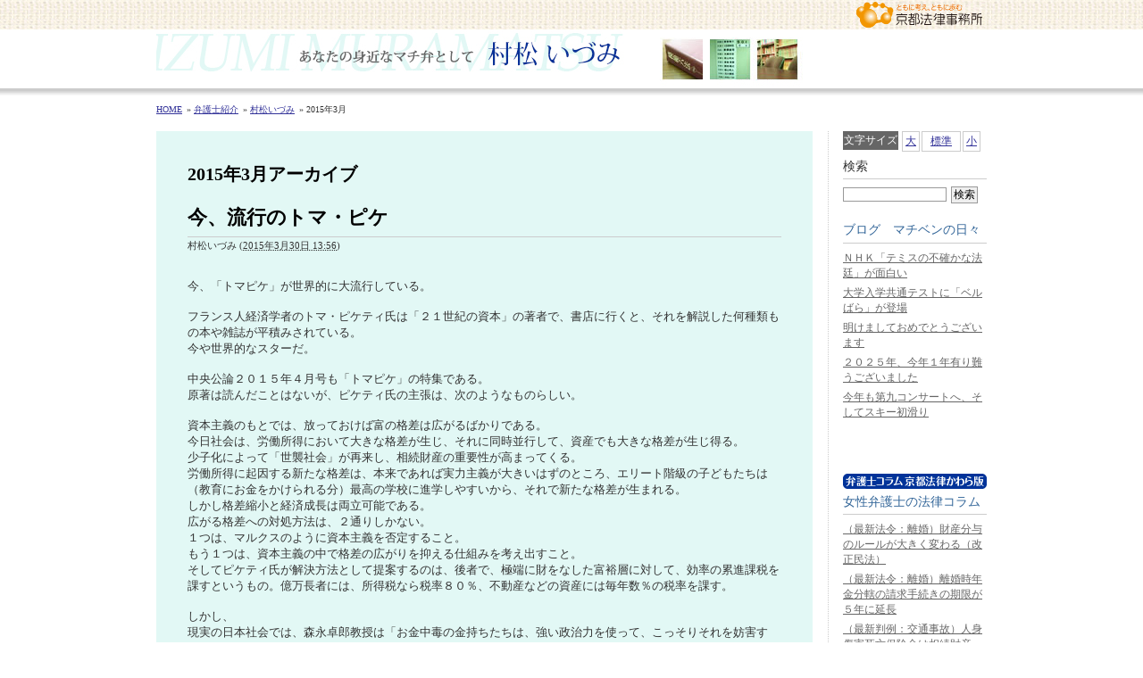

--- FILE ---
content_type: text/html; charset=UTF-8
request_url: https://www.kyotolaw.jp/introduction/muramatsu/2015/03
body_size: 60669
content:
<!doctype html>
<html lang="ja">
<head>

<!-- Google tag (gtag.js) -->
<script async src="https://www.googletagmanager.com/gtag/js?id=G-PQV79M9C99"></script>
<script>
  window.dataLayer = window.dataLayer || [];
  function gtag(){dataLayer.push(arguments);}
  gtag('js', new Date());

  gtag('config', 'G-PQV79M9C99');
</script>

<!-- Google Tag Manager -->
<script>(function(w,d,s,l,i){w[l]=w[l]||[];w[l].push({'gtm.start':
new Date().getTime(),event:'gtm.js'});var f=d.getElementsByTagName(s)[0],
j=d.createElement(s),dl=l!='dataLayer'?'&l='+l:'';j.async=true;j.src=
'https://www.googletagmanager.com/gtm.js?id='+i+dl;f.parentNode.insertBefore(j,f);
})(window,document,'script','dataLayer','GTM-KHG4PG9');</script>
<!-- End Google Tag Manager -->
  <meta charset="utf-8">
  <meta http-equiv="x-ua-compatible" content="ie=edge">
  <meta name="viewport" content="width=device-width">
  <meta name="format-detection" content="telephone=no">
    <meta name="description" content="京都で弁護士をお探しなら【京都法律事務所】相談しやすい法律事務所をめざして40年、京都法律事務所の7名の弁護士があなたのご相談に応じます">
  <meta property="og:title" content="村松いづみ ｜ 京都法律事務所">
  <meta property="og:type" content="blog">
  <meta property="og:description" content="京都で弁護士をお探しなら【京都法律事務所】相談しやすい法律事務所をめざして40年、京都法律事務所の7名の弁護士があなたのご相談に応じます">
  <meta property="og:url" content="https://www.kyotolaw.jp/introduction/muramatsu/2015/03">
    <meta property="og:image" content="https://www.kyotolaw.jp/cms/wp-content/themes/kyotolawoffice/images/top/top-img2019.jpg">
  <meta property="og:site_name" content="京都法律事務所">
  <meta name="twitter:card" content="summary_large_image">
  <meta name="twitter:site" content="">
  <meta name="twitter:description" content="京都で弁護士をお探しなら【京都法律事務所】相談しやすい法律事務所をめざして40年、京都法律事務所の7名の弁護士があなたのご相談に応じます">
    <link rel="stylesheet" href="https://www.kyotolaw.jp/cms/wp-content/themes/kyotolawoffice/blog.css?1769064894" />
    <link rel="stylesheet" href="https://www.kyotolaw.jp/cms/wp-content/themes/kyotolawoffice/minimalist-red/screen.css" />
    <link rel="shortcut icon" href="https://www.kyotolaw.jp/cms/wp-content/themes/kyotolawoffice/images/cmn/favicon.ico">
  <link rel="stylesheet" href="https://www.kyotolaw.jp/cms/wp-content/themes/kyotolawoffice/style.css">
  <link rel="stylesheet" href="https://www.kyotolaw.jp/cms/wp-content/themes/kyotolawoffice/magnific-popup.css">
  <link rel="alternate stylesheet" href="https://www.kyotolaw.jp/cms/wp-content/themes/kyotolawoffice/alt_css/normal.css" title="Normal" />
  <link rel="alternate stylesheet" href="https://www.kyotolaw.jp/cms/wp-content/themes/kyotolawoffice/alt_css/small.css" title="Small" />
  <link rel="alternate stylesheet" href="https://www.kyotolaw.jp/cms/wp-content/themes/kyotolawoffice/alt_css/larger.css" title="Larger" />
    <script src="https://www.kyotolaw.jp/cms/wp-content/themes/kyotolawoffice/js/jquery-1.3.2.min.js"></script>
  <title>村松いづみ ｜ 京都法律事務所</title>
<meta name='robots' content='max-image-preview:large' />
<link rel='dns-prefetch' href='//s.w.org' />
<link rel="alternate" type="application/rss+xml" title="京都法律事務所 &raquo; 村松いづみ フィード" href="https://www.kyotolaw.jp/introduction/muramatsu/feed/" />
		<script type="text/javascript">
			window._wpemojiSettings = {"baseUrl":"https:\/\/s.w.org\/images\/core\/emoji\/13.1.0\/72x72\/","ext":".png","svgUrl":"https:\/\/s.w.org\/images\/core\/emoji\/13.1.0\/svg\/","svgExt":".svg","source":{"concatemoji":"https:\/\/www.kyotolaw.jp\/cms\/wp-includes\/js\/wp-emoji-release.min.js?ver=5.8"}};
			!function(e,a,t){var n,r,o,i=a.createElement("canvas"),p=i.getContext&&i.getContext("2d");function s(e,t){var a=String.fromCharCode;p.clearRect(0,0,i.width,i.height),p.fillText(a.apply(this,e),0,0);e=i.toDataURL();return p.clearRect(0,0,i.width,i.height),p.fillText(a.apply(this,t),0,0),e===i.toDataURL()}function c(e){var t=a.createElement("script");t.src=e,t.defer=t.type="text/javascript",a.getElementsByTagName("head")[0].appendChild(t)}for(o=Array("flag","emoji"),t.supports={everything:!0,everythingExceptFlag:!0},r=0;r<o.length;r++)t.supports[o[r]]=function(e){if(!p||!p.fillText)return!1;switch(p.textBaseline="top",p.font="600 32px Arial",e){case"flag":return s([127987,65039,8205,9895,65039],[127987,65039,8203,9895,65039])?!1:!s([55356,56826,55356,56819],[55356,56826,8203,55356,56819])&&!s([55356,57332,56128,56423,56128,56418,56128,56421,56128,56430,56128,56423,56128,56447],[55356,57332,8203,56128,56423,8203,56128,56418,8203,56128,56421,8203,56128,56430,8203,56128,56423,8203,56128,56447]);case"emoji":return!s([10084,65039,8205,55357,56613],[10084,65039,8203,55357,56613])}return!1}(o[r]),t.supports.everything=t.supports.everything&&t.supports[o[r]],"flag"!==o[r]&&(t.supports.everythingExceptFlag=t.supports.everythingExceptFlag&&t.supports[o[r]]);t.supports.everythingExceptFlag=t.supports.everythingExceptFlag&&!t.supports.flag,t.DOMReady=!1,t.readyCallback=function(){t.DOMReady=!0},t.supports.everything||(n=function(){t.readyCallback()},a.addEventListener?(a.addEventListener("DOMContentLoaded",n,!1),e.addEventListener("load",n,!1)):(e.attachEvent("onload",n),a.attachEvent("onreadystatechange",function(){"complete"===a.readyState&&t.readyCallback()})),(n=t.source||{}).concatemoji?c(n.concatemoji):n.wpemoji&&n.twemoji&&(c(n.twemoji),c(n.wpemoji)))}(window,document,window._wpemojiSettings);
		</script>
		<style type="text/css">
img.wp-smiley,
img.emoji {
	display: inline !important;
	border: none !important;
	box-shadow: none !important;
	height: 1em !important;
	width: 1em !important;
	margin: 0 .07em !important;
	vertical-align: -0.1em !important;
	background: none !important;
	padding: 0 !important;
}
</style>
	<link rel='stylesheet' id='wp-block-library-css'  href='https://www.kyotolaw.jp/cms/wp-includes/css/dist/block-library/style.min.css?ver=5.8' type='text/css' media='all' />
<script type='text/javascript' src='https://www.kyotolaw.jp/cms/wp-includes/js/jquery/jquery.min.js?ver=3.6.0' id='jquery-core-js'></script>
<script type='text/javascript' src='https://www.kyotolaw.jp/cms/wp-includes/js/jquery/jquery-migrate.min.js?ver=3.3.2' id='jquery-migrate-js'></script>
<link rel="https://api.w.org/" href="https://www.kyotolaw.jp/wp-json/" /><link rel="EditURI" type="application/rsd+xml" title="RSD" href="https://www.kyotolaw.jp/cms/xmlrpc.php?rsd" />
<link rel="wlwmanifest" type="application/wlwmanifest+xml" href="https://www.kyotolaw.jp/cms/wp-includes/wlwmanifest.xml" /> 
<meta name="generator" content="WordPress 5.8" />
  <script src="//feed.mobeek.net/static/loader.js"></script>
<script>
feedUID = 'zRPwHd3o';
feedPrepare.toSmp = {};
feedPrepare.toTab = {};
feedPrepare.subwww = true;
feedPrepare();
</script>
</head>
   <body id="mt-blog" class="mt-main-index lawyer muramatsu">
    <!-- Google Tag Manager (noscript) -->
    <noscript><iframe src="https://www.googletagmanager.com/ns.html?id=GTM-KHG4PG9" height="0" width="0" style="display:none;visibility:hidden"></iframe></noscript>
    <!-- End Google Tag Manager (noscript) -->
    <div id="container">
        <div id="container-inner">


            <div id="header">
                <div id="header-inner">
                    <div id="header-content">


                        <h1 id="header-name"><a href="https://www.kyotolaw.jp/introduction/muramatsu" accesskey="1">村松いづみ</a></h1>
                        <h2 id="header-description"><a href="https://www.kyotolaw.jp">京都法律事務所：村松いづみ：あなたの身近なマチ弁として</a></h2>

                    </div>
                </div>
            </div>

  <!-- archive.php -->
<div id="content">
  <div id="content-inner">
          <ol class="pankuzu">
        <li itemscope itemtype="http://data-vocabulary.org/Breadcrumb"><a href="https://www.kyotolaw.jp/" itemprop="url"><span itemprop="title">HOME</span></a></li>
        <li itemscope itemtype="http://data-vocabulary.org/Breadcrumb"><a href="https://www.kyotolaw.jp/introduction/" itemprop="url"><span itemprop="title">弁護士紹介</span></a></li>
                  <li itemscope itemtype="http://data-vocabulary.org/Breadcrumb"><a href="https://www.kyotolaw.jp/introduction/muramatsu" itemprop="url"><span itemprop="title">村松いづみ</span></a></li>
                          <li itemscope="" itemtype="http://data-vocabulary.org/Breadcrumb"><span itemprop="title">2015年3月</span></li>
              </ol>
      <div class="layout_lawyer">
        <div id="alpha">
        <div id="alpha-inner">
                                <div class="box_entries month">
                              <h1 id="page-title" class="archive-title">2015年3月アーカイブ</h1>
                                                                            <div id="entry-4962" class="entry-asset asset hentry">
                  <div class="asset-header">
                    <h2 class="asset-name entry-title"><a href="https://www.kyotolaw.jp/introduction/muramatsu/blogs/2015/03/4962.html" rel="bookmark">今、流行のトマ・ピケ</a></h2>
                    <div class="asset-meta">
                      <span class="byline">
                        <span class="vcard author">村松いづみ</span> (<abbr class="published" title="2015-03-30T13:56:28+09:00">2015年3月30日 13:56</abbr>)
                      </span>
                    </div>
                  </div>
                  <div class="asset-content entry-content">

                    <div class="asset-body">
                      <p>&#xA0;<br />
今、「トマピケ」が世界的に大流行している。<br />
&#xA0;<br />
フランス人経済学者のトマ・ピケティ氏は「２１世紀の資本」の著者で、書店に行くと、それを解説した何種類もの本や雑誌が平積みされている。<br />
今や世界的なスターだ。<br />
&#xA0;<br />
中央公論２０１５年４月号も「トマピケ」の特集である。<br />
原著は読んだことはないが、ピケティ氏の主張は、次のようなものらしい。<br />
&#xA0;<br />
資本主義のもとでは、放っておけば富の格差は広がるばかりである。<br />
今日社会は、労働所得において大きな格差が生じ、それに同時並行して、資産でも大きな格差が生じ得る。<br />
少子化によって「世襲社会」が再来し、相続財産の重要性が高まってくる。<br />
労働所得に起因する新たな格差は、本来であれば実力主義が大きいはずのところ、エリート階級の子どもたちは（教育にお金をかけられる分）最高の学校に進学しやすいから、それで新たな格差が生まれる。<br />
しかし格差縮小と経済成長は両立可能である。<br />
広がる格差への対処方法は、２通りしかない。<br />
１つは、マルクスのように資本主義を否定すること。<br />
もう１つは、資本主義の中で格差の広がりを抑える仕組みを考え出すこと。<br />
そしてピケティ氏が解決方法として提案するのは、後者で、極端に財をなした富裕層に対して、効率の累進課税を課すというもの。億万長者には、所得税なら税率８０％、不動産などの資産には毎年数％の税率を課す。<br />
&#xA0;<br />
しかし、<br />
現実の日本社会では、森永卓郎教授は「お金中毒の金持ちたちは、強い政治力を使って、こっそりそれを妨害する」と言う（２０１５年３月２３日付け京都新聞夕刊）。<br />
&#xA0;<br />
村井弁護士が２０１５年３月３０日付け法律コラム「贈与税の非課税枠が拡大」で書いたように、相続税の基礎控除引き下げや最高税率引き上げの「裏側」で、実は、子や孫への贈与の非課税枠が拡大され、子や孫が４人いれば、２億２０００万円もの資金が無税で世代移転されてしまうのが日本社会の現実だ。<br />
&#xA0;<br />
これでは、日本社会の中の格差は拡大する一方だ。<br />
&#xA0;<br />
「トマピケ」理論を現実社会に生かすには、それを読んだ私たち自身が「政治を変える力」になることしかないのである。<br />
&#xA0;<br />
&#xA0;</p>
                    </div>
                  </div>
                                  </div>
                                                              <div id="entry-4961" class="entry-asset asset hentry">
                  <div class="asset-header">
                    <h2 class="asset-name entry-title"><a href="https://www.kyotolaw.jp/introduction/muramatsu/blogs/2015/03/4961.html" rel="bookmark">目からウロコ！本「アート鑑賞、超入門！７つの視点」（藤田令伊著）</a></h2>
                    <div class="asset-meta">
                      <span class="byline">
                        <span class="vcard author">村松いづみ</span> (<abbr class="published" title="2015-03-25T17:03:28+09:00">2015年3月25日 17:03</abbr>)
                      </span>
                    </div>
                  </div>
                  <div class="asset-content entry-content">

                    <div class="asset-body">
                      <p>&#xA0;<br />
絵画鑑賞は好きだ。<br />
幸い、京都という土地に住んでいるので、有名な作品が海外からも頻繁に美術館にやってくる。<br />
でも、いざ展覧会を見に行っても、たくさんの観客に押され、絵の横の解説を斜め読みしながら、１つの絵を１分も見ていない自分がいる。<br />
&#xA0;<br />
そんなアートを見る側に立って「どう見ていけばよいか」が書かれているのが、この本である。<br />
新聞の書評でこの本のことを知り、早速読んでみた。<br />
新書（集英社新書）なので手軽に読めた。<br />
&#xA0;<br />
本のタイトルの副題となっている「７つの視点」は、本文で７つの章に分けて書かれてある。<br />
また、本文では「アートを鑑賞を深めるためのヒント」として１８項目が紹介されている。<br />
&#xA0;<br />
①「ディスクリプション」をしてみる<br />
②時間をかけて見る<br />
③数多くの作品を見る<br />
④「間違い」を気にしない<br />
⑤「エア買いつけ」の視線で見る<br />
⑥作品に必ず何かを「発見」するようにする<br />
⑦感性的見方が劣ったものと考える必要はない<br />
⑧できるだけ多くの”感性のタネ”にふれる<br />
⑨「なぜ？」と作品に問いかけてみる<br />
⑩「なぜ？」に対する答えを自分なりに見つけるようにする<br />
⑪「個別の要素」に注目する<br />
⑫「もし別の状態だったら」と仮定して考えてみる<br />
⑬知識は「部下」と心得る<br />
⑭知識を最初から求めすぎないようにする<br />
⑮「事実関係についての情報」と「価値判断を含んだ情報」とを峻別して受け止める<br />
⑯知識は疑い、検証しながら取り入れる<br />
⑰アート作品は、肯定と批判の両方の視線で見てみる<br />
⑱作品を批判的に見る場合は「難癖をつけるつもり」でクールに見る<br />
&#xA0;<br />
以上の１８項目について、時には、実際のアートについて読者に例題を出しながら、わかりやすく解説されている。<br />
ここまでで、十分、目からウロコ。<br />
これから絵画鑑賞は、じっくり見ることとし、とりあえず一人で行こうと思った。<br />
&#xA0;<br />
そして、終章は「アートを見ること」。<br />
ここまで読み進んで、この本が、単なる「アートの見方」の解説本ではなく、「アート鑑賞には単なる趣味を超えたポテンシャルが秘められています。主体的な見方を培い、批判精神を高め、合理的な思考力を磨くことができます」という人間としてのあり方をも語っているものであることがわかった。<br />
&#xA0;<br />
私たちがテレビの宣伝を見て、人気の展覧会に行くのは、「みんなが並んでいるからおいしそう」という「ラーメン屋さんの行列」と同じ面があるという問題提起がなされている。<br />
そして、あの原発事故も一人ひとりの主体性が十分でなかったからこそ起こったのではないか。<br />
みんながバラエティに興じる陰で、秘密保護法が進められ、集団的自衛権がオーソライズされようとしている。<br />
筆者は「主体性」「異論」が大切であり、アート鑑賞で培った批判精神が社会の健全さを保つ力となると言う。<br />
&#xA0;<br />
最後は、とても考えさせられた。<br />
&#xA0;<br />
&#xA0;<br />
&#xA0;<br />
&#xA0;<br />
&#xA0;</p>
                    </div>
                  </div>
                                  </div>
                                                              <div id="entry-4960" class="entry-asset asset hentry">
                  <div class="asset-header">
                    <h2 class="asset-name entry-title"><a href="https://www.kyotolaw.jp/introduction/muramatsu/blogs/2015/03/4960.html" rel="bookmark">Ｍさんを偲ぶ会</a></h2>
                    <div class="asset-meta">
                      <span class="byline">
                        <span class="vcard author">村松いづみ</span> (<abbr class="published" title="2015-03-24T17:37:54+09:00">2015年3月24日 17:37</abbr>)
                      </span>
                    </div>
                  </div>
                  <div class="asset-content entry-content">

                    <div class="asset-body">
                      <p>&#xA0;<br />
２０１４年１０月２３日付けの当ブログで書いた、大好きだった友達Ｍさんは、ガンのため、１０月２８日にかえらぬ人となった。<br />
&#xA0;<br />
亡くなって約５ヶ月経った今日（３月２４日）、Ｍさんを偲んで、Ｍさんのネットワークを作った仲間たち９人が集まることになった。<br />
午後１時、指定のレストラン「ガストロパブ・タイグ」に集合。<br />
まずは、ドリンクで献杯。<br />
そして、食への好奇心が旺盛だったＭさんの思い出などを語り合いながら、ワイワイと遅めのランチをとった。<br />
こういう集まりがとても好きだったＭさんが今ここにいないことが不思議な気がした。<br />
&#xA0;<br />
その後、Ｍさんが眠る大谷本廟へ。<br />
Ｍさんは明著堂という場所に眠っている。<br />
&#xA0;<br />
Ｍさん、あちらの世界でも楽しくやってる？<br />
&#xA0;<br />
私の両親のお骨も大谷本廟の中の「お墓のアパート」の中にあるので、Ｍさんのお参りの後、皆は、私の親のお参りもしてくれた。<br />
両親にはとんとご無沙汰でした。ごめんなさい。<br />
Ｍさんのおかげで、親のお参りもできた。<br />
&#xA0;<br />
みんな、いい仲間！！<br />
&#xA0;<br />
&#xA0;<br />
&#xA0;<br />
&#xA0;<br />
&#xA0;<br />
&#xA0;<br />
&#xA0;<br />
&#xA0;<br />
&#xA0;<br />
&#xA0;<br />
&#xA0;<br />
&#xA0;<br />
&#xA0;</p>
                    </div>
                  </div>
                                  </div>
                                                              <div id="entry-4959" class="entry-asset asset hentry">
                  <div class="asset-header">
                    <h2 class="asset-name entry-title"><a href="https://www.kyotolaw.jp/introduction/muramatsu/blogs/2015/03/4959.html" rel="bookmark">知恩寺の手づくり市</a></h2>
                    <div class="asset-meta">
                      <span class="byline">
                        <span class="vcard author">村松いづみ</span> (<abbr class="published" title="2015-03-16T10:06:54+09:00">2015年3月16日 10:06</abbr>)
                      </span>
                    </div>
                  </div>
                  <div class="asset-content entry-content">

                    <div class="asset-body">
                      <p>&#xA0;<br />
昨日は、午後久しぶりにＲＵＮ。<br />
上高野辺りから走り始め、東大路通りをひたすら南行する。<br />
&#xA0;<br />
百万遍に知恩寺という寺があるが、その寺の境内で「手づくり市」をやっていた。<br />
「そっか、今日は１５日だっけ」<br />
知恩寺の手づくり市は、毎月１５日朝から夕方まで開催されているが、これまで１度も行ったことがなかった。<br />
寄ってみることにした。<br />
&#xA0;<br />
時間は既に午後２時半頃になっており、片づけ始めているテントもあったが、日曜だからだろうか、人、人、人で一杯。<br />
でも、時間もあったので、全部のテントを一通り見て歩くことにした。<br />
布製の小物、アクセサリー、帽子、かばん、陶器、写真、絵葉書、木工品、皮製品、パン、クッキー、ジャム、コーヒーなどなど、手づくりの作品がたくさん並べられて販売されており、見ているだけでも、なんだか楽しくなってしまう。<br />
&#xA0;<br />
「いちご＆キウイ」ジャムが欲しかったが、既に売り切れてしまったとのこと。<br />
&#xA0;<br />
１時間ほどブラブラして、知恩寺を出る。<br />
やっぱ、こういうのは朝から来なくちゃね、と思った。<br />
&#xA0;<br />
&#xA0;</p>
                    </div>
                  </div>
                                  </div>
                                                              <div id="entry-5541" class="entry-asset asset hentry">
                  <div class="asset-header">
                    <h2 class="asset-name entry-title"><a href="https://www.kyotolaw.jp/introduction/muramatsu/person/2015/03/5541.html" rel="bookmark">元依頼者の方のお店訪問</a></h2>
                    <div class="asset-meta">
                      <span class="byline">
                        <span class="vcard author">村松いづみ</span> (<abbr class="published" title="2015-03-13T14:54:11+09:00">2015年3月13日 14:54</abbr>)
                      </span>
                    </div>
                  </div>
                  <div class="asset-content entry-content">

                    <div class="asset-body">
                      <p>&#xA0;<br />
（女性弁護士の法律コラム　ＮＯ．１９８）<br />
&#xA0;<br />
ある事件の関係で病院にカルテ開示を依頼し、今日の午後、その病院まで出かけることになった。<br />
その訪問先の病院の近所に、私の約１０年前の依頼者の方がお店を経営していることを知っていたので、病院に行く前に、初めて立ち寄ってみることにした。<br />
&#xA0;<br />
その方は、離婚事件の元依頼者女性で、夫によるＤＶが原因だったが、１審ではＤＶが認められず敗訴した。<br />
そのため、大阪高裁に控訴し、控訴審ではＤＶそして離婚が認められ、逆転勝訴した事件だった。<br />
その意味で、とても印象に残る事件だった。<br />
&#xA0;<br />
彼女は、別居後、着物地による洋服・小物・アクセサリーなどを販売する店を開き、子ども二人を育てた。<br />
&#xA0;<br />
ブラブラ歩いてその店を見つけ、中に入ると、そこに元気そうな彼女がいた。<br />
「イヤーッ、先生！」「久しぶりやねえ」<br />
子どもさんも既に成人し社会人となっているとのことで、ひとしきり近況話に花が咲いた。<br />
&#xA0;<br />
そして、彼女は、１１年間店を続けたが、来月には店を閉め、着物地の洋服作りの教室を開くと語った。<br />
「店があるうちに来られて良かった！」<br />
店を経営して、色んな人との新しい出会いがたくさんあって楽しかったと語った彼女。<br />
次の人生もきっとまた別の新しい出会いが待っていることだろう。<br />
&#xA0;<br />
彼女の人生の一端に関われて本当に良かったと思った。<br />
&#xA0;<br />
&#xA0;<br />
&#xA0;</p>
                    </div>
                  </div>
                                  </div>
                                                              <div id="entry-4958" class="entry-asset asset hentry">
                  <div class="asset-header">
                    <h2 class="asset-name entry-title"><a href="https://www.kyotolaw.jp/introduction/muramatsu/blogs/2015/03/4958.html" rel="bookmark">切り絵作家　佐川綾野さん</a></h2>
                    <div class="asset-meta">
                      <span class="byline">
                        <span class="vcard author">村松いづみ</span> (<abbr class="published" title="2015-03-10T17:50:17+09:00">2015年3月10日 17:50</abbr>)
                      </span>
                    </div>
                  </div>
                  <div class="asset-content entry-content">

                    <div class="asset-body">
                      <p>&#xA0;<br />
切り絵は、ここ数年、私自身のマイブームだ。<br />
多趣味な私だが、手先が不器用なので、さすがに「切り絵」にまでは手を出していない（今のところ）。<br />
でも、蒼山日菜さんやＳｏｕＭａさんの切り絵を知って以来、「切り絵」と聞くと、心が騒ぐ（「切り絵」についての私のブログは、右検索蘭に「切り絵」と入力してご覧ください）。<br />
&#xA0;<br />
そして、京都にも可愛い女性の切り絵作家が住んでいることを知った。<br />
３月７日放送の「ＬＩＦＥ～夢のカタチ」では、京都在住の切り絵作家「佐川綾野」さんを取り上げていた。<br />
&#xA0;<br />
佐川さんの切り絵は、蒼山さんのレースのような切り絵や、ＳｏｕＭａさんのような立体的な切り絵とも異なる、メルヘンのような切り絵だ。<br />
そして様々な和紙を使って微妙な色合いを出している。<br />
こんな近くに、こんな素敵な作品を作る女性がいるなんて、本当に嬉しくなってしまう。<br />
&#xA0;<br />
佐川さんのｔｗｉｔｔｅｒを読むと、佐川さんの作品が置かれている京都や大阪の店は、たくさんの人が押し掛けているようだ。<br />
さすがにテレビの力はすごい！<br />
&#xA0;<br />
少し時間を置いて、是非、佐川さんの作品も見に行こうと思っている。<br />
&#xA0;<br />
&#xA0;<br />
&#xA0;<br />
&#xA0;</p>
                    </div>
                  </div>
                                  </div>
                                                              <div id="entry-5540" class="entry-asset asset hentry">
                  <div class="asset-header">
                    <h2 class="asset-name entry-title"><a href="https://www.kyotolaw.jp/introduction/muramatsu/person/2015/03/5540.html" rel="bookmark">「母子家庭における子どもの貧困」シンポジュウム</a></h2>
                    <div class="asset-meta">
                      <span class="byline">
                        <span class="vcard author">村松いづみ</span> (<abbr class="published" title="2015-03-10T10:24:18+09:00">2015年3月10日 10:24</abbr>)
                      </span>
                    </div>
                  </div>
                  <div class="asset-content entry-content">

                    <div class="asset-body">
                      <p>&#xA0;<br />
（女性弁護士の法律コラム　ＮＯ．１９７）<br />
&#xA0;<br />
２０１５年３月７日（土）は、日本弁護士連合会主催で、東京で「母子家庭における子どもの貧困を考える」シンポジュウムが開催された。<br />
&#xA0;<br />
最近は、日弁連で開催されるシンポジュウムや研修会は、希望すれば、テレビ中継で視聴することができる。<br />
３月７日も、京都弁護士会館で視聴することができた。<br />
&#xA0;<br />
今回のシンポは、１０月１日に千葉で開催される日本弁護士連合会の人権シンポジュウムのテーマ「女性と労働」のプレシンポとして位置づけられていた。<br />
&#xA0;<br />
日弁連の両性の平等に関する委員会から基調報告がなされた後、国立社会保障・人口問題研究所の阿部彩さんからの基調講演があった。<br />
&#xA0;<br />
阿部彩さんは、岩波新書で「子どもの貧困」と「子どもの貧困Ⅱ」という２冊を出版されており、その本は、私が昨年「子どもの貧困と学校給食費未納問題」を講演した時（２０１４年１１月２７日付けブログ）に、大いに参考にさせてもらった。<br />
&#xA0;<br />
阿部さんは、最近のマスコミの傾向として「子どもの貧困」「女性の貧困」というテーマには注目するが、「母子家庭の貧困」というテーマには新規性がないと言ってあまり関心を示さない、でも根は共通であり、母子家庭の現状はますます悪化していると強調された。<br />
&#xA0;<br />
特に１０代で出産した母親の大多数は母子家庭となり、また若年出産の母の子どもは、母親が低学歴で配偶者がいないことのリスクにより、さまざまな不利益を受けているとの報告がなされた。<br />
&#xA0;<br />
まだまだ私たちが知らない実態がたくさん存在している。<br />
&#xA0;<br />
用があったので、その後のパネルディスカッションを視聴することができなかったが、今後も関心を持っていかなければと思った。<br />
&#xA0;<br />
&#xA0;</p>
                    </div>
                  </div>
                                  </div>
                                                              <div id="entry-5539" class="entry-asset asset hentry">
                  <div class="asset-header">
                    <h2 class="asset-name entry-title"><a href="https://www.kyotolaw.jp/introduction/muramatsu/person/2015/03/5539.html" rel="bookmark">テレビで対決！「残業代ゼロ」法案めぐって、佐々木弁護士ｖｓ八代教授</a></h2>
                    <div class="asset-meta">
                      <span class="byline">
                        <span class="vcard author">村松いづみ</span> (<abbr class="published" title="2015-03-04T16:08:28+09:00">2015年3月4日 16:08</abbr>)
                      </span>
                    </div>
                  </div>
                  <div class="asset-content entry-content">

                    <div class="asset-body">
                      <p>&#xA0;<br />
（女性弁護士の法律コラム　ＮＯ．１９６）<br />
&#xA0;<br />
安倍政権は、「高度プロフェッショナル制度」と名付けた労働時間の適用除外制度を新たに設ける労働基準法の改悪案を今国会に提出しようとしています。<br />
これは、年収１０７５万円以上の人を対象に、労働時間にかかわらず賃金を定額にするというもので、労働者からは大きな反対の声が上がっています。<br />
&#xA0;<br />
この制度は「成果に応じて働く」などと宣伝されていますが、現行労基法が定めている労働時間規制を全く取り払ってしまう、正に「残業代ゼロ」法案、「過労死促進法案」にほかなりません。<br />
&#xA0;<br />
昨夜は、この制度をめぐって、ＢＳ１１の「報道ライブ２１　ＩＮｓｉｄｅＯＵＴ」という番組で、反対派の日本労働弁護団の佐々木亮弁護士（東京・旬報法律事務所）と推進派の八代尚宏国勢基督教大学教授との１対１での公開討論が放映されました。<br />
&#xA0;<br />
佐々木弁護士も指摘していましたが、<br />
この制度が適用されるには、<br />
①労働者に一定時間以上の休息時間を与える<br />
②一定時間を超えない健康管理時間を定める<br />
③４週間を通じ４日以上かつ１年間を通じ１０４日以上の休日を与える<br />
上記３つの要件のうち「いずれかの措置」を取ればいい、要するに１個やればＯＫなんです。<br />
しかも、①②については、法律でなく、省令で定めるという内容ですし、③の「１年を通じ１０４日以上の休日」というのは、祝日・盆・年末年始も関係なく、週休２日程度で働くということなんですね。<br />
&#xA0;<br />
テレビ討論は、明らかに佐々木弁護士が八代教授を圧倒していました。<br />
八代教授の主張は、労働現場の実態、労働者が置かれている実態を全く知らないとしか言いようがありませんでした。<br />
&#xA0;<br />
それにしても、八代教授の主張を、具体的な数字や事実を含め、とっさに反論する佐々木弁護士は、見事でした。<br />
&#xA0;<br />
こんな制度は、絶対に導入させてはいけません。<br />
&#xA0;<br />
&#xA0;<br />
&#xA0;</p>
                    </div>
                  </div>
                                  </div>
                                                              <div id="entry-4957" class="entry-asset asset hentry">
                  <div class="asset-header">
                    <h2 class="asset-name entry-title"><a href="https://www.kyotolaw.jp/introduction/muramatsu/blogs/2015/03/4957.html" rel="bookmark">イオンモールでの無料法律相談会と「ほぼカニ」のゲット</a></h2>
                    <div class="asset-meta">
                      <span class="byline">
                        <span class="vcard author">村松いづみ</span> (<abbr class="published" title="2015-03-02T10:33:02+09:00">2015年3月2日 10:33</abbr>)
                      </span>
                    </div>
                  </div>
                  <div class="asset-content entry-content">

                    <div class="asset-body">
                      <p>&#xA0;<br />
３月１日は日曜だったが、弁護士会主催のイオンモールＫＹＯＴＯでの無料法律相談会に相談担当として出かけた。<br />
この日は、朝から、あいにくの冷たい雨。<br />
&#xA0;<br />
担当時間が午前１０時半から午後１時までだったので、午前１０時には、社員通用出入り口で登録してビルに入った。<br />
相談場所のＳａｋｕｒａ館３階には、既に、法律相談センター所属の弁護士らが、設営や宣伝で忙しそうに走り回っていた。<br />
&#xA0;<br />
私は３件の相談を受けたが、たまたまイオンに買い物に来て相談してみようと思った、と言う人もおり、気軽に相談できるところがこの無料法律相談会のメリットかなと思った。<br />
&#xA0;<br />
私は午後１時過ぎに出たが、外はまだ雨が降っていた。<br />
&#xA0;<br />
雨を避けて、京都駅の近鉄側の店舗の通りを歩いて、そこにあるスーパーマーケットに入った。<br />
実は、昨年テレビで観たカネテツのカニカマ「ほぼカニ」を１度食べてみたくて、ずっと色んなスーパーを探していたが、どこにも置かれていない。<br />
&#xA0;<br />
ふと、もしかしたらここにあるかもと思い、探したところ、なんと、ありました！<br />
&#xA0;<br />
<a href="https://www.kyotolaw.jp/muramatu_asset/%e3%82%a4%e3%82%aa%e3%83%b3%e3%83%a2%e3%83%bc%e3%83%ab%e3%81%a7%e3%81%ae%e7%84%a1%e6%96%99%e6%b3%95%e5%be%8b%e7%9b%b8%e8%ab%87%e4%bc%9a%e3%81%a8%e3%80%8c%e3%81%bb%e3%81%bc%e3%82%ab%e3%83%8b%e3%80%8d/kc460273/" rel="attachment wp-att-1125"><img loading="lazy" class="aligncenter size-medium wp-image-1125" src="https://www.kyotolaw.jp/muramatu_asset/files/2015/03/KC4602730001-300x225.jpg" alt="" width="300" height="225" /></a><br />
２個しかなかったので、２個とも購入。<br />
&#xA0;<br />
帰宅後早速食べてみた。<br />
カニではない。<br />
でも、普通のカニカマよりは、ずっと美味しい！<br />
ほんと「ほぼカニ」でした。<br />
&#xA0;</p>
                    </div>
                  </div>
                                  </div>
                          </div>
          
                  </div>
      </div>
        <div id="gamma">
  <div id="gamma-inner">
    <div class="moji-size">
      <ul>
        <li id="ps">文字サイズ</li>
        <li id="large"><a href="#container" onkeypress="setActiveStyleSheet('Larger'); return false;" onclick="setActiveStyleSheet('Larger'); return false;" onfocus="this.blur()">大</a></li>
        <li id="middle"><a href="#container" onclick="setActiveStyleSheet('Normal'); return false;" onfocus="this.blur()" onkeypress="setActiveStyleSheet('Normal'); return false;">標準</a></li>
        <li id="small"><a href="#container" onclick="setActiveStyleSheet('Small'); return false;" onfocus="this.blur()" onkeypress="setActiveStyleSheet('Small'); return false;">小</a></li>
      </ul>
    </div>


    <div class="widget-search widget">
      <h3 class="widget-header">検索</h3>
      <div class="widget-content">
        <form action="https://www.kyotolaw.jp/" method="get">
          <input type="text" id="search" class="ti" name="s" value="" />
          <input type="submit" accesskey="4" value="検索" />
        </form>
      </div>
    </div>

          <div class="widget-recent-entries widget-archives widget">
        <h3 class="widget-header"><a href="https://www.kyotolaw.jp/introduction/muramatsu/muramatsu-cat/blogs">ブログ　マチベンの日々</a></h3>
        <div class="widget-content">
                                <ul>
                              <li><a href="https://www.kyotolaw.jp/introduction/muramatsu/blogs/2026/01/7349.html">ＮＨＫ「テミスの不確かな法廷」が面白い</a></li>
                              <li><a href="https://www.kyotolaw.jp/introduction/muramatsu/blogs/2026/01/7348.html">大学入学共通テストに「ベルばら」が登場</a></li>
                              <li><a href="https://www.kyotolaw.jp/introduction/muramatsu/blogs/2026/01/7342.html">明けましておめでとうございます</a></li>
                              <li><a href="https://www.kyotolaw.jp/introduction/muramatsu/blogs/2025/12/7338.html">２０２５年、今年１年有り難うございました</a></li>
                              <li><a href="https://www.kyotolaw.jp/introduction/muramatsu/blogs/2025/12/7332.html">今年も第九コンサートへ、そしてスキー初滑り</a></li>
                          </ul>
                            </div>
      </div>

          <div class="widget-recent-entries widget-archives widget">
        <h3 class="widget-header kw"><a href="https://www.kyotolaw.jp/introduction/muramatsu/muramatsu-cat/person">女性弁護士の法律コラム</a></h3>
        <div class="widget-content">
                                <ul>
                              <li><a href="https://www.kyotolaw.jp/introduction/muramatsu/person/2026/01/7345.html">（最新法令：離婚）財産分与のルールが大きく変わる（改正民法）</a></li>
                              <li><a href="https://www.kyotolaw.jp/introduction/muramatsu/person/2026/01/7343.html">（最新法令：離婚）離婚時年金分轄の請求手続きの期限が５年に延長</a></li>
                              <li><a href="https://www.kyotolaw.jp/introduction/muramatsu/person/2025/12/7317.html">（最新判例：交通事故）人身傷害死亡保険金は相続財産（最高裁）</a></li>
                              <li><a href="https://www.kyotolaw.jp/introduction/muramatsu/person/2025/12/7313.html">（最新法令：離婚）法定養育費が子ども１人あたり月額２万円に決定</a></li>
                              <li><a href="https://www.kyotolaw.jp/introduction/muramatsu/person/2025/11/7296.html">（最新法令：離婚）共同親権などの改正民法が２０２６年４月から施行</a></li>
                          </ul>
                                                  </div>
      </div>

    


        
    <div class="widget-archive-monthly widget-archive widget">
      <h3 class="widget-header">月別アーカイブ</h3>
      <div class="widget-content">
        <ul>
          	<li><a href='https://www.kyotolaw.jp/introduction/muramatsu/2026/01'>2026年1月 (5)</a></li>
	<li><a href='https://www.kyotolaw.jp/introduction/muramatsu/2025/12'>2025年12月 (6)</a></li>
	<li><a href='https://www.kyotolaw.jp/introduction/muramatsu/2025/11'>2025年11月 (5)</a></li>
	<li><a href='https://www.kyotolaw.jp/introduction/muramatsu/2025/10'>2025年10月 (8)</a></li>
	<li><a href='https://www.kyotolaw.jp/introduction/muramatsu/2025/09'>2025年9月 (6)</a></li>
	<li><a href='https://www.kyotolaw.jp/introduction/muramatsu/2025/08'>2025年8月 (8)</a></li>
	<li><a href='https://www.kyotolaw.jp/introduction/muramatsu/2025/07'>2025年7月 (5)</a></li>
	<li><a href='https://www.kyotolaw.jp/introduction/muramatsu/2025/06'>2025年6月 (9)</a></li>
	<li><a href='https://www.kyotolaw.jp/introduction/muramatsu/2025/05'>2025年5月 (5)</a></li>
	<li><a href='https://www.kyotolaw.jp/introduction/muramatsu/2025/04'>2025年4月 (7)</a></li>
	<li><a href='https://www.kyotolaw.jp/introduction/muramatsu/2025/03'>2025年3月 (2)</a></li>
	<li><a href='https://www.kyotolaw.jp/introduction/muramatsu/2025/02'>2025年2月 (3)</a></li>
	<li><a href='https://www.kyotolaw.jp/introduction/muramatsu/2025/01'>2025年1月 (5)</a></li>
	<li><a href='https://www.kyotolaw.jp/introduction/muramatsu/2024/12'>2024年12月 (8)</a></li>
	<li><a href='https://www.kyotolaw.jp/introduction/muramatsu/2024/11'>2024年11月 (2)</a></li>
	<li><a href='https://www.kyotolaw.jp/introduction/muramatsu/2024/10'>2024年10月 (9)</a></li>
	<li><a href='https://www.kyotolaw.jp/introduction/muramatsu/2024/09'>2024年9月 (8)</a></li>
	<li><a href='https://www.kyotolaw.jp/introduction/muramatsu/2024/08'>2024年8月 (7)</a></li>
	<li><a href='https://www.kyotolaw.jp/introduction/muramatsu/2024/07'>2024年7月 (7)</a></li>
	<li><a href='https://www.kyotolaw.jp/introduction/muramatsu/2024/06'>2024年6月 (7)</a></li>
	<li><a href='https://www.kyotolaw.jp/introduction/muramatsu/2024/05'>2024年5月 (3)</a></li>
	<li><a href='https://www.kyotolaw.jp/introduction/muramatsu/2024/04'>2024年4月 (5)</a></li>
	<li><a href='https://www.kyotolaw.jp/introduction/muramatsu/2024/03'>2024年3月 (9)</a></li>
	<li><a href='https://www.kyotolaw.jp/introduction/muramatsu/2024/02'>2024年2月 (2)</a></li>
	<li><a href='https://www.kyotolaw.jp/introduction/muramatsu/2024/01'>2024年1月 (4)</a></li>
	<li><a href='https://www.kyotolaw.jp/introduction/muramatsu/2023/12'>2023年12月 (6)</a></li>
	<li><a href='https://www.kyotolaw.jp/introduction/muramatsu/2023/11'>2023年11月 (3)</a></li>
	<li><a href='https://www.kyotolaw.jp/introduction/muramatsu/2023/10'>2023年10月 (3)</a></li>
	<li><a href='https://www.kyotolaw.jp/introduction/muramatsu/2023/09'>2023年9月 (6)</a></li>
	<li><a href='https://www.kyotolaw.jp/introduction/muramatsu/2023/08'>2023年8月 (3)</a></li>
	<li><a href='https://www.kyotolaw.jp/introduction/muramatsu/2023/07'>2023年7月 (5)</a></li>
	<li><a href='https://www.kyotolaw.jp/introduction/muramatsu/2023/06'>2023年6月 (7)</a></li>
	<li><a href='https://www.kyotolaw.jp/introduction/muramatsu/2023/05'>2023年5月 (4)</a></li>
	<li><a href='https://www.kyotolaw.jp/introduction/muramatsu/2023/04'>2023年4月 (5)</a></li>
	<li><a href='https://www.kyotolaw.jp/introduction/muramatsu/2023/03'>2023年3月 (13)</a></li>
	<li><a href='https://www.kyotolaw.jp/introduction/muramatsu/2023/02'>2023年2月 (2)</a></li>
	<li><a href='https://www.kyotolaw.jp/introduction/muramatsu/2023/01'>2023年1月 (6)</a></li>
	<li><a href='https://www.kyotolaw.jp/introduction/muramatsu/2022/12'>2022年12月 (7)</a></li>
	<li><a href='https://www.kyotolaw.jp/introduction/muramatsu/2022/11'>2022年11月 (5)</a></li>
	<li><a href='https://www.kyotolaw.jp/introduction/muramatsu/2022/10'>2022年10月 (1)</a></li>
	<li><a href='https://www.kyotolaw.jp/introduction/muramatsu/2022/09'>2022年9月 (10)</a></li>
	<li><a href='https://www.kyotolaw.jp/introduction/muramatsu/2022/08'>2022年8月 (4)</a></li>
	<li><a href='https://www.kyotolaw.jp/introduction/muramatsu/2022/07'>2022年7月 (6)</a></li>
	<li><a href='https://www.kyotolaw.jp/introduction/muramatsu/2022/06'>2022年6月 (5)</a></li>
	<li><a href='https://www.kyotolaw.jp/introduction/muramatsu/2022/05'>2022年5月 (5)</a></li>
	<li><a href='https://www.kyotolaw.jp/introduction/muramatsu/2022/04'>2022年4月 (11)</a></li>
	<li><a href='https://www.kyotolaw.jp/introduction/muramatsu/2022/03'>2022年3月 (5)</a></li>
	<li><a href='https://www.kyotolaw.jp/introduction/muramatsu/2022/02'>2022年2月 (2)</a></li>
	<li><a href='https://www.kyotolaw.jp/introduction/muramatsu/2022/01'>2022年1月 (4)</a></li>
	<li><a href='https://www.kyotolaw.jp/introduction/muramatsu/2021/12'>2021年12月 (4)</a></li>
	<li><a href='https://www.kyotolaw.jp/introduction/muramatsu/2021/11'>2021年11月 (3)</a></li>
	<li><a href='https://www.kyotolaw.jp/introduction/muramatsu/2021/10'>2021年10月 (3)</a></li>
	<li><a href='https://www.kyotolaw.jp/introduction/muramatsu/2021/09'>2021年9月 (7)</a></li>
	<li><a href='https://www.kyotolaw.jp/introduction/muramatsu/2021/08'>2021年8月 (2)</a></li>
	<li><a href='https://www.kyotolaw.jp/introduction/muramatsu/2021/07'>2021年7月 (8)</a></li>
	<li><a href='https://www.kyotolaw.jp/introduction/muramatsu/2021/06'>2021年6月 (5)</a></li>
	<li><a href='https://www.kyotolaw.jp/introduction/muramatsu/2021/05'>2021年5月 (11)</a></li>
	<li><a href='https://www.kyotolaw.jp/introduction/muramatsu/2021/04'>2021年4月 (10)</a></li>
	<li><a href='https://www.kyotolaw.jp/introduction/muramatsu/2021/03'>2021年3月 (4)</a></li>
	<li><a href='https://www.kyotolaw.jp/introduction/muramatsu/2020/11'>2020年11月 (2)</a></li>
	<li><a href='https://www.kyotolaw.jp/introduction/muramatsu/2020/10'>2020年10月 (5)</a></li>
	<li><a href='https://www.kyotolaw.jp/introduction/muramatsu/2020/09'>2020年9月 (3)</a></li>
	<li><a href='https://www.kyotolaw.jp/introduction/muramatsu/2020/08'>2020年8月 (6)</a></li>
	<li><a href='https://www.kyotolaw.jp/introduction/muramatsu/2020/07'>2020年7月 (3)</a></li>
	<li><a href='https://www.kyotolaw.jp/introduction/muramatsu/2020/06'>2020年6月 (11)</a></li>
	<li><a href='https://www.kyotolaw.jp/introduction/muramatsu/2020/02'>2020年2月 (2)</a></li>
	<li><a href='https://www.kyotolaw.jp/introduction/muramatsu/2020/01'>2020年1月 (3)</a></li>
	<li><a href='https://www.kyotolaw.jp/introduction/muramatsu/2019/12'>2019年12月 (9)</a></li>
	<li><a href='https://www.kyotolaw.jp/introduction/muramatsu/2019/11'>2019年11月 (3)</a></li>
	<li><a href='https://www.kyotolaw.jp/introduction/muramatsu/2019/10'>2019年10月 (4)</a></li>
	<li><a href='https://www.kyotolaw.jp/introduction/muramatsu/2019/09'>2019年9月 (9)</a></li>
	<li><a href='https://www.kyotolaw.jp/introduction/muramatsu/2019/08'>2019年8月 (4)</a></li>
	<li><a href='https://www.kyotolaw.jp/introduction/muramatsu/2019/07'>2019年7月 (7)</a></li>
	<li><a href='https://www.kyotolaw.jp/introduction/muramatsu/2019/06'>2019年6月 (5)</a></li>
	<li><a href='https://www.kyotolaw.jp/introduction/muramatsu/2019/05'>2019年5月 (7)</a></li>
	<li><a href='https://www.kyotolaw.jp/introduction/muramatsu/2019/04'>2019年4月 (7)</a></li>
	<li><a href='https://www.kyotolaw.jp/introduction/muramatsu/2019/03'>2019年3月 (6)</a></li>
	<li><a href='https://www.kyotolaw.jp/introduction/muramatsu/2019/02'>2019年2月 (4)</a></li>
	<li><a href='https://www.kyotolaw.jp/introduction/muramatsu/2019/01'>2019年1月 (6)</a></li>
	<li><a href='https://www.kyotolaw.jp/introduction/muramatsu/2018/12'>2018年12月 (2)</a></li>
	<li><a href='https://www.kyotolaw.jp/introduction/muramatsu/2018/11'>2018年11月 (2)</a></li>
	<li><a href='https://www.kyotolaw.jp/introduction/muramatsu/2018/10'>2018年10月 (6)</a></li>
	<li><a href='https://www.kyotolaw.jp/introduction/muramatsu/2018/09'>2018年9月 (6)</a></li>
	<li><a href='https://www.kyotolaw.jp/introduction/muramatsu/2018/08'>2018年8月 (3)</a></li>
	<li><a href='https://www.kyotolaw.jp/introduction/muramatsu/2018/07'>2018年7月 (5)</a></li>
	<li><a href='https://www.kyotolaw.jp/introduction/muramatsu/2018/06'>2018年6月 (4)</a></li>
	<li><a href='https://www.kyotolaw.jp/introduction/muramatsu/2018/05'>2018年5月 (3)</a></li>
	<li><a href='https://www.kyotolaw.jp/introduction/muramatsu/2018/04'>2018年4月 (6)</a></li>
	<li><a href='https://www.kyotolaw.jp/introduction/muramatsu/2018/03'>2018年3月 (6)</a></li>
	<li><a href='https://www.kyotolaw.jp/introduction/muramatsu/2018/02'>2018年2月 (2)</a></li>
	<li><a href='https://www.kyotolaw.jp/introduction/muramatsu/2018/01'>2018年1月 (7)</a></li>
	<li><a href='https://www.kyotolaw.jp/introduction/muramatsu/2017/12'>2017年12月 (5)</a></li>
	<li><a href='https://www.kyotolaw.jp/introduction/muramatsu/2017/11'>2017年11月 (5)</a></li>
	<li><a href='https://www.kyotolaw.jp/introduction/muramatsu/2017/10'>2017年10月 (7)</a></li>
	<li><a href='https://www.kyotolaw.jp/introduction/muramatsu/2017/09'>2017年9月 (6)</a></li>
	<li><a href='https://www.kyotolaw.jp/introduction/muramatsu/2017/08'>2017年8月 (3)</a></li>
	<li><a href='https://www.kyotolaw.jp/introduction/muramatsu/2017/07'>2017年7月 (4)</a></li>
	<li><a href='https://www.kyotolaw.jp/introduction/muramatsu/2017/06'>2017年6月 (8)</a></li>
	<li><a href='https://www.kyotolaw.jp/introduction/muramatsu/2017/05'>2017年5月 (6)</a></li>
	<li><a href='https://www.kyotolaw.jp/introduction/muramatsu/2017/04'>2017年4月 (13)</a></li>
	<li><a href='https://www.kyotolaw.jp/introduction/muramatsu/2017/03'>2017年3月 (7)</a></li>
	<li><a href='https://www.kyotolaw.jp/introduction/muramatsu/2017/02'>2017年2月 (5)</a></li>
	<li><a href='https://www.kyotolaw.jp/introduction/muramatsu/2017/01'>2017年1月 (5)</a></li>
	<li><a href='https://www.kyotolaw.jp/introduction/muramatsu/2016/12'>2016年12月 (10)</a></li>
	<li><a href='https://www.kyotolaw.jp/introduction/muramatsu/2016/11'>2016年11月 (8)</a></li>
	<li><a href='https://www.kyotolaw.jp/introduction/muramatsu/2016/10'>2016年10月 (9)</a></li>
	<li><a href='https://www.kyotolaw.jp/introduction/muramatsu/2016/09'>2016年9月 (8)</a></li>
	<li><a href='https://www.kyotolaw.jp/introduction/muramatsu/2016/08'>2016年8月 (11)</a></li>
	<li><a href='https://www.kyotolaw.jp/introduction/muramatsu/2016/07'>2016年7月 (6)</a></li>
	<li><a href='https://www.kyotolaw.jp/introduction/muramatsu/2016/06'>2016年6月 (8)</a></li>
	<li><a href='https://www.kyotolaw.jp/introduction/muramatsu/2016/05'>2016年5月 (7)</a></li>
	<li><a href='https://www.kyotolaw.jp/introduction/muramatsu/2016/04'>2016年4月 (12)</a></li>
	<li><a href='https://www.kyotolaw.jp/introduction/muramatsu/2016/03'>2016年3月 (12)</a></li>
	<li><a href='https://www.kyotolaw.jp/introduction/muramatsu/2016/02'>2016年2月 (5)</a></li>
	<li><a href='https://www.kyotolaw.jp/introduction/muramatsu/2016/01'>2016年1月 (8)</a></li>
	<li><a href='https://www.kyotolaw.jp/introduction/muramatsu/2015/12'>2015年12月 (5)</a></li>
	<li><a href='https://www.kyotolaw.jp/introduction/muramatsu/2015/11'>2015年11月 (9)</a></li>
	<li><a href='https://www.kyotolaw.jp/introduction/muramatsu/2015/10'>2015年10月 (9)</a></li>
	<li><a href='https://www.kyotolaw.jp/introduction/muramatsu/2015/09'>2015年9月 (8)</a></li>
	<li><a href='https://www.kyotolaw.jp/introduction/muramatsu/2015/08'>2015年8月 (10)</a></li>
	<li><a href='https://www.kyotolaw.jp/introduction/muramatsu/2015/07'>2015年7月 (11)</a></li>
	<li><a href='https://www.kyotolaw.jp/introduction/muramatsu/2015/06'>2015年6月 (11)</a></li>
	<li><a href='https://www.kyotolaw.jp/introduction/muramatsu/2015/05'>2015年5月 (12)</a></li>
	<li><a href='https://www.kyotolaw.jp/introduction/muramatsu/2015/04'>2015年4月 (11)</a></li>
	<li><a href='https://www.kyotolaw.jp/introduction/muramatsu/2015/03' aria-current="page">2015年3月 (9)</a></li>
	<li><a href='https://www.kyotolaw.jp/introduction/muramatsu/2015/02'>2015年2月 (5)</a></li>
	<li><a href='https://www.kyotolaw.jp/introduction/muramatsu/2015/01'>2015年1月 (7)</a></li>
	<li><a href='https://www.kyotolaw.jp/introduction/muramatsu/2014/12'>2014年12月 (8)</a></li>
	<li><a href='https://www.kyotolaw.jp/introduction/muramatsu/2014/11'>2014年11月 (8)</a></li>
	<li><a href='https://www.kyotolaw.jp/introduction/muramatsu/2014/10'>2014年10月 (5)</a></li>
	<li><a href='https://www.kyotolaw.jp/introduction/muramatsu/2014/09'>2014年9月 (8)</a></li>
	<li><a href='https://www.kyotolaw.jp/introduction/muramatsu/2014/08'>2014年8月 (9)</a></li>
	<li><a href='https://www.kyotolaw.jp/introduction/muramatsu/2014/07'>2014年7月 (6)</a></li>
	<li><a href='https://www.kyotolaw.jp/introduction/muramatsu/2014/06'>2014年6月 (10)</a></li>
	<li><a href='https://www.kyotolaw.jp/introduction/muramatsu/2014/05'>2014年5月 (7)</a></li>
	<li><a href='https://www.kyotolaw.jp/introduction/muramatsu/2014/04'>2014年4月 (12)</a></li>
	<li><a href='https://www.kyotolaw.jp/introduction/muramatsu/2014/03'>2014年3月 (7)</a></li>
	<li><a href='https://www.kyotolaw.jp/introduction/muramatsu/2014/02'>2014年2月 (8)</a></li>
	<li><a href='https://www.kyotolaw.jp/introduction/muramatsu/2014/01'>2014年1月 (9)</a></li>
	<li><a href='https://www.kyotolaw.jp/introduction/muramatsu/2013/12'>2013年12月 (8)</a></li>
	<li><a href='https://www.kyotolaw.jp/introduction/muramatsu/2013/11'>2013年11月 (9)</a></li>
	<li><a href='https://www.kyotolaw.jp/introduction/muramatsu/2013/10'>2013年10月 (9)</a></li>
	<li><a href='https://www.kyotolaw.jp/introduction/muramatsu/2013/09'>2013年9月 (8)</a></li>
	<li><a href='https://www.kyotolaw.jp/introduction/muramatsu/2013/08'>2013年8月 (8)</a></li>
	<li><a href='https://www.kyotolaw.jp/introduction/muramatsu/2013/07'>2013年7月 (8)</a></li>
	<li><a href='https://www.kyotolaw.jp/introduction/muramatsu/2013/06'>2013年6月 (6)</a></li>
	<li><a href='https://www.kyotolaw.jp/introduction/muramatsu/2013/05'>2013年5月 (11)</a></li>
	<li><a href='https://www.kyotolaw.jp/introduction/muramatsu/2013/04'>2013年4月 (10)</a></li>
	<li><a href='https://www.kyotolaw.jp/introduction/muramatsu/2013/03'>2013年3月 (7)</a></li>
	<li><a href='https://www.kyotolaw.jp/introduction/muramatsu/2013/02'>2013年2月 (5)</a></li>
	<li><a href='https://www.kyotolaw.jp/introduction/muramatsu/2013/01'>2013年1月 (9)</a></li>
	<li><a href='https://www.kyotolaw.jp/introduction/muramatsu/2012/12'>2012年12月 (8)</a></li>
	<li><a href='https://www.kyotolaw.jp/introduction/muramatsu/2012/11'>2012年11月 (8)</a></li>
	<li><a href='https://www.kyotolaw.jp/introduction/muramatsu/2012/10'>2012年10月 (10)</a></li>
	<li><a href='https://www.kyotolaw.jp/introduction/muramatsu/2012/09'>2012年9月 (9)</a></li>
	<li><a href='https://www.kyotolaw.jp/introduction/muramatsu/2012/08'>2012年8月 (9)</a></li>
	<li><a href='https://www.kyotolaw.jp/introduction/muramatsu/2012/07'>2012年7月 (9)</a></li>
	<li><a href='https://www.kyotolaw.jp/introduction/muramatsu/2012/06'>2012年6月 (13)</a></li>
	<li><a href='https://www.kyotolaw.jp/introduction/muramatsu/2012/05'>2012年5月 (14)</a></li>
	<li><a href='https://www.kyotolaw.jp/introduction/muramatsu/2012/04'>2012年4月 (25)</a></li>
	<li><a href='https://www.kyotolaw.jp/introduction/muramatsu/2012/03'>2012年3月 (18)</a></li>
	<li><a href='https://www.kyotolaw.jp/introduction/muramatsu/2011/12'>2011年12月 (6)</a></li>
	<li><a href='https://www.kyotolaw.jp/introduction/muramatsu/2011/11'>2011年11月 (13)</a></li>
	<li><a href='https://www.kyotolaw.jp/introduction/muramatsu/2011/10'>2011年10月 (13)</a></li>
	<li><a href='https://www.kyotolaw.jp/introduction/muramatsu/2011/09'>2011年9月 (18)</a></li>
	<li><a href='https://www.kyotolaw.jp/introduction/muramatsu/2011/08'>2011年8月 (9)</a></li>
	<li><a href='https://www.kyotolaw.jp/introduction/muramatsu/2011/07'>2011年7月 (13)</a></li>
	<li><a href='https://www.kyotolaw.jp/introduction/muramatsu/2011/06'>2011年6月 (20)</a></li>
	<li><a href='https://www.kyotolaw.jp/introduction/muramatsu/2011/05'>2011年5月 (18)</a></li>
	<li><a href='https://www.kyotolaw.jp/introduction/muramatsu/2011/04'>2011年4月 (27)</a></li>
	<li><a href='https://www.kyotolaw.jp/introduction/muramatsu/2011/03'>2011年3月 (17)</a></li>
	<li><a href='https://www.kyotolaw.jp/introduction/muramatsu/2011/02'>2011年2月 (14)</a></li>
	<li><a href='https://www.kyotolaw.jp/introduction/muramatsu/2011/01'>2011年1月 (16)</a></li>
	<li><a href='https://www.kyotolaw.jp/introduction/muramatsu/2010/12'>2010年12月 (18)</a></li>
	<li><a href='https://www.kyotolaw.jp/introduction/muramatsu/2010/11'>2010年11月 (19)</a></li>
	<li><a href='https://www.kyotolaw.jp/introduction/muramatsu/2010/10'>2010年10月 (16)</a></li>
	<li><a href='https://www.kyotolaw.jp/introduction/muramatsu/2010/09'>2010年9月 (18)</a></li>
	<li><a href='https://www.kyotolaw.jp/introduction/muramatsu/2010/08'>2010年8月 (18)</a></li>
	<li><a href='https://www.kyotolaw.jp/introduction/muramatsu/2010/07'>2010年7月 (19)</a></li>
	<li><a href='https://www.kyotolaw.jp/introduction/muramatsu/2010/06'>2010年6月 (2)</a></li>
        </ul>
      </div>
    </div>
    <div class="right-to-form"><a href="https://www.security-com.jp/kform/cgi-bin/kform.cgi/kyotolaw" target="_blank">相談・申込フォームへ</a></div>
    <h3 class="widget-header to-bengo-top"><a href="https://www.kyotolaw.jp/introduction/">弁護士紹介TOP</a></h3>
      </div>
</div>      </div>
      </div>
</div>
	<div id="footer">
		<div id="footer-inner">
			<div id="footer-content">
				<div class="widget-content">
					<address>〒６０４-０９８１　京都市中京区御幸町通丸太町下ル御幸町ビル５階　TEL ０７５-２５６-１８８１　FAX ０７５-２３１-８５０６</address>
				</div>
			</div>
		</div>
	</div>


</div>
</div>
<script src="https://www.kyotolaw.jp/cms/wp-content/themes/kyotolawoffice/js/styleswitcher.js"></script>
<script src="https://www.kyotolaw.jp/cms/wp-content/themes/kyotolawoffice/js/jquery-extension.js"></script>
<script src="https://www.kyotolaw.jp/cms/wp-content/themes/kyotolawoffice/js/jquery.magnific-popup.min.js"></script>
<script src="https://www.kyotolaw.jp/cms/wp-content/themes/kyotolawoffice/js/main.js"></script>
<script type='text/javascript' src='https://www.kyotolaw.jp/cms/wp-includes/js/wp-embed.min.js?ver=5.8' id='wp-embed-js'></script>
</body>

</html>

--- FILE ---
content_type: text/css
request_url: https://www.kyotolaw.jp/cms/wp-content/themes/kyotolawoffice/minimalist-red/screen.css
body_size: 28990
content:
/*

A Six Apart theme adapted for Movable Type default templates 
name: Minimalist Red  
designer: Lilia Ahner  
designer_url: http://lilia.vox.com 
layouts: layout-wtt, layout-twt, layout-wt, layout-tw
*/
/* Default ---------------------------------------------------------------- */
/* Global */
body {
  font: normal 13px arial, helvetica, hirakakupro-w3, osaka, "ms pgothic", sans-serif;
}

/* Header */
#header-inner {
  position: relative;
}

#header-name {
  margin: 0 0 5px;
  line-height: 1;
}

#header-description {
  margin: 0;
  font-size: 14px;
  line-height: 1.125;
}

#header a {
  text-decoration: none;
}

#header a:hover {
  text-decoration: underline;
}

/* Content */
.asset-name {
  font-size: 22px;
  font-weight: bold;
}

.asset-name a {
  text-decoration: none;
}

.asset-name a:hover {
  text-decoration: underline;
}

.asset-content {
  margin: 5px 0;
}

.asset-more-link {
  font-weight: bold;
}

.asset-meta {
  border-top: 1px solid #ccc;
}

.asset-footer {
  border-top: 1px solid #ccc;
}

.content-nav {
  margin: 5px 0 10px;
}

.archive-title {
  margin: 5px 0 30px;
  font-size: 26px;
  font-weight: bold;
}

.widget-header,
.trackbacks-header,
.comments-header,
.comments-open-header,
.archive-header,
.search-form-header,
.search-results-header {
  margin: 0;
  padding: 5px 0;
  font-size: 18px;
  font-weight: bold;
}

.search-results-header {
  margin-bottom: 0.25em;
}

.asset-more-link,
.asset-meta,
.typelist-thumbnailed {
  font-size: 11px;
}

/* Footer */
#footer-content,
#footer-content a {
  color: #fff;
}

/* Utility */
.widget-header,
.trackbacks-header,
.comments-header,
.comments-open-header,
.archive-header,
.search-form-header,
.search-results-header {
  /* ie win (5, 5.5, 6) bugfix */
  position: relative;
  width: 100%;
  width: auto;
}

/* Global ----------------------------------------------------------------- */
body {
  color: #333;
  font-family: trebuchet ms;
  background-color: #fff;
}

a {
  color: #333399;
}

a:hover {
  text-decoration: none;
}

/* Layout ----------------------------------------------------------------- */
#container-inner,
#content {
  background-color: #fff;
}

#header-inner, #content-inner, #footer-inner {
  padding-top: 0;
  padding-bottom: 0;
}

/*#header-inner, #beta-inner, #gamma-inner {
	padding-right: 0;
	padding-left: 0;
}*/
#content {
  margin-top: 0;
  margin-bottom: 30px;
}

#container-inner {
  width: 100%;
  margin-right: 0;
  margin-left: 0;
}

#header-inner,
#content-inner,
#footer-inner {
  position: relative;
  width: 930px;
  margin: 0 auto;
}

/* Header ----------------------------------------------------------------- */
#header {
  background: url(bangosiblog/bengo-head-bg.gif) repeat-x 0 0;
}

#header a {
  color: #fff;
  font-weight: bold;
}

#header-content {
  width: 930px;
  margin: 33px 0 16px 0;
}

#header-name {
  color: #fff;
  font-size: 34px;
  font-weight: bold;
  text-indent: -9999px;
}

#header-name a {
  display: block;
  width: 930px;
  height: 64px;
}

#header-description {
  color: #fff;
  text-indent: -9999px;
  width: 150px;
  height: 33px;
  background: url(bangosiblog/bengosi-right-logo.gif) 0 0 no-repeat;
  position: absolute;
  top: 0;
  left: 780px;
  z-index: 3;
}

#header-description a {
  display: block;
  height: 33px;
}

/* Content ---------------------------------------------------------------- */
.widget-search {
  margin-top: 15px;
}

.moji-size * {
  margin: 0;
  padding: 0;
}

.moji-size {
  font-size: 12px;
  padding-bottom: 15px;
}

.moji-size li {
  float: left;
  list-style: none;
  margin-right: 2px;
}

#ps {
  width: 62px;
  background: #666;
  text-align: center;
  padding: 2px 0;
  color: #fff;
  margin-right: 4px;
}

#small {
  width: 18px;
  text-align: center;
  border: 1px solid #ccc;
  padding: 2px 0;
}

#middle {
  width: 42px;
  text-align: center;
  border: 1px solid #ccc;
  padding: 2px 0;
}

#large {
  width: 18px;
  text-align: center;
  border: 1px solid #ccc;
  padding: 2px 0;
}

.asset-name,
.asset-name a,
.archive-title {
  color: #000;
}

.asset-footer {
  border-top-color: #ddd;
}

.comments-header,
.comments-open-header,
.trackbacks-header,
.archive-header,
.search-form-header,
.search-results-header {
  color: #333;
}

.comment,
.trackback {
  border-color: #ddd;
}

.asset-name a {
  margin-bottom: 8px;
}

.asset-name a:hover {
  text-decoration: underline;
}

.archive-list-item {
  margin-bottom: 5px;
}

/* Widget ----------------------------------------------------------------- */
.widget-header,
.widget-content {
  margin-right: 0px;
  margin-left: 0px;
}

.widget-header {
  border-width: 0 0 1px;
  border-style: solid;
  border-color: #ccc;
  padding: 0;
  font-family: trebuchet ms;
  margin-bottom: 8px;
  padding-bottom: 0.3em;
}

.widget-header,
.widget-header a {
  color: #333;
  font-weight: normal;
}

.widget-content a {
  color: #666;
}

#content .widget-powered .widget-content {
  margin-top: 15px;
  margin-bottom: 15px;
  border: 1px solid #ddd;
  background-color: #f8f8f8;
}

.widget-header {
  font-size: 13px;
}

.widget-header a {
  text-decoration: none;
  color: #369;
}

.widget-header a:hover {
  text-decoration: underline;
}

.widget-content {
  margin-top: 5px;
  margin-bottom: 20px;
}

.widget-content li {
  font-size: 12px !important;
}

/* "Powered By" Widget */
.widget-powered .widget-content {
  padding: 10px;
  text-align: center;
}

/* Calendar Widget */
.widget-calendar .widget-content table {
  font-size: 10px;
}

/* Footer Widgets */
#footer .widget {
  margin: 10px 0;
}

#footer .widget-content {
  padding-right: 0;
  padding-left: 0;
}

#footer .widget-powered .widget-content {
  padding: 0;
  text-align: left;
}

/* Footer ----------------------------------------------------------------- */
#footer {
  background: url(bangosiblog/bengo-foot-bg.gif) 0 0 repeat-x;
}

#footer-inner {
  /*background:url(bangosiblog/bengo-footer.gif) 0 0 no-repeat;*/
}

#footer-content {
  margin: 6px 0 2px 0;
}

address {
  color: #333 !important;
  padding-left: 124px;
  font-size: 70% !important;
  visibility: hidden;
}

/* Utilities -------------------------------------------------------------- */
#header:after,
#header-inner:after,
#content:after,
#alpha-inner:after,
#beta-inner:after,
#gamma-inner:after,
#footer:after {
  content: " ";
  display: block;
  visibility: hidden;
  clear: both;
  height: 0.1px;
  font-size: 0.1em;
  line-height: 0;
}

#header-inner,
#content-inner,
#footer-inner,
.asset-body {
  height: 1%;
}

/* Custom Styles ---------------------------------------------------------- */
#header-nav-inner {
  position: relative;
  width: 930px;
  margin: 0 auto;
}

.comments-open-header, .comments-header {
  font-size: 13px !important;
  padding: 3px;
}

#comments {
  width: 420px;
  margin: 0 20px;
  padding: 11px;
  border: 1px solid #999;
  background: #fff;
}

.trackbacks-header {
  font-size: 13px !important;
  padding: 3px;
}

#trackbacks {
  width: 420px;
  margin: 40px 20px 15px 20px;
  padding: 11px;
  border: 1px solid #999;
  background: #fff;
}

/*sub layout*/
.archive-title {
  margin-top: 0 !important;
  margin-bottom: 20px !important;
}

.asset-footer, .content-nav {
  display: none;
}

#content-inner {
  background: url(bangosiblog/bengo-rightkei.gif) 750px 0 repeat-y;
}

.layout-twt #alpha {
  left: 149px;
  width: 604px;
}

.layout-twt #beta {
  left: -604px;
  width: 149px;
}

.layout-twt #gamma {
  width: 177px;
}

#alpha-inner {
  margin: 48px 16px 20px 58px;
}

#gamma-inner {
  margin: 0 0 0 16px;
  width: 161px;
}

.archive-title {
  font-size: 1.5em;
  margin-left: 25px;
  margin-right: 25px;
}

em {
  padding-right: 0.2em;
}

.hentry {
  margin: 0 0 50px 25px;
  width: 482px;
}

.widget-recent-entries {
  margin-bottom: 40px;
}

.widget-header {
  font-size: 1.1em;
}

.widget-about-this-page div {
  margin: 12px 0 15px 0;
  font-size: 12px !important;
  line-height: 135% !important;
}

.widget-about-this-page div p {
  margin-bottom: 4px;
}

.left-profile {
  padding-top: 23px;
}

.left-kanyoziken {
  padding-top: 23px;
}

.left-gyoumu {
  padding-top: 23px;
}

.left-omona {
  padding-top: 23px;
}

.com {
  margin-top: 12px;
  padding-top: 26px;
}

/*bengosigotonohenkou*/
/*okane*/
.okane .com {
  background: url(bangosiblog/bengo-left-comment-9.gif) 0 0 no-repeat;
}

.okane #header-content {
  background: url(bangosiblog/head-9.jpg) -20px 0 no-repeat;
  height: 66px;
}

.okane #alpha {
  background: url(bangosiblog/bengo-9-alphabg.gif) 0 0 repeat-y;
}

.okane .widget-about-this-page {
  padding-top: 112px;
  background: url(bangosiblog/bego-left-9.jpg) 0 0 no-repeat;
}

.okane .left-profile {
  background: url(bangosiblog/bengo-left-profile-9.gif) 0 0 no-repeat;
}

.kurosawa .left-name {
  background: url(bangosiblog/bengo-left-name-9.gif) 0 0 no-repeat;
  height: 15px;
  text-indent: -9999px;
}

.okane .left-kanyoziken {
  background: url(bangosiblog/bengo-left-kanyo-9.gif) 0 0 no-repeat;
}

.okane .left-gyoumu {
  background: url(bangosiblog/bengo-left-gyomu-9.gif) 0 0 no-repeat;
}

#cat-9-50,
#cat-okane-person {
  background: url(bangosiblog/cat-9-50.jpg) 0 0 no-repeat;
  height: 32px;
  text-indent: -9999px;
}

#cat-9-5050 {
  background: url(bangosiblog/cat-9-50.jpg) 0 0 no-repeat;
  height: 32px;
  text-indent: -9999px;
}

#cat-9-51,
#cat-okane-blogs {
  background: url(bangosiblog/cat-9-51.jpg) 0 0 no-repeat;
  height: 32px;
  text-indent: -9999px;
}

#cat-9-5151 {
  background: url(bangosiblog/cat-9-51.jpg) 0 0 no-repeat;
  height: 32px;
  text-indent: -9999px;
}

/*ogasawara*/
.ogasawara .com {
  background: url(bangosiblog/bengo-left-comment-10.gif) 0 0 no-repeat;
}

.ogasawara #header-content {
  background: url(bangosiblog/head-10.jpg) -20px 0 no-repeat;
  height: 66px;
}

.ogasawara #alpha {
  background: url(bangosiblog/bengo-10-alphabg.gif) 0 0 repeat-y;
}

.ogasawara .widget-about-this-page {
  padding-top: 112px;
  background: url(bangosiblog/bego-left-10.jpg) 0 0 no-repeat;
}

.ogasawara .left-profile {
  background: url(bangosiblog/bengo-left-profile-10.gif) 0 0 no-repeat;
}

.ogasawara .left-name {
  background: url(bangosiblog/bengo-left-name-10.gif) 0 0 no-repeat;
  height: 15px;
  text-indent: -9999px;
}

.ogasawara .left-kanyoziken {
  background: url(bangosiblog/bengo-left-kanyo-10.gif) 0 0 no-repeat;
}

.ogasawara .left-gyoumu {
  background: url(bangosiblog/bengo-left-gyomu-10.gif) 0 0 no-repeat;
}

#cat-ogasawara-blogs {
  background: url(bangosiblog/cat-10-48.jpg) 0 0 no-repeat;
  height: 32px;
  text-indent: -9999px;
}

#cat-ogasawara-person {
  background: url(bangosiblog/cat-10-47.jpg) 0 0 no-repeat;
  height: 32px;
  text-indent: -9999px;
}

/*kurosawa*/
.kurosawa .com {
  background: url(bangosiblog/bengo-left-comment-11.gif) 0 0 no-repeat;
}

.kurosawa #header-content {
  background: url(bangosiblog/head-11.jpg) -20px 0 no-repeat;
  height: 66px;
}

.kurosawa #alpha {
  background: url(bangosiblog/bengo-11-alphabg.gif) 0 0 repeat-y;
}

.kurosawa .widget-about-this-page {
  padding-top: 112px;
  background: url(bangosiblog/bego-left-11.jpg) 0 0 no-repeat;
}

.kurosawa .left-profile {
  background: url(bangosiblog/bengo-left-profile-11.gif) 0 0 no-repeat;
}

.kurosawa .left-name {
  background: url(bangosiblog/bengo-left-name-11.gif) 0 0 no-repeat;
  height: 15px;
  text-indent: -9999px;
}

.kurosawa .left-omona {
  background: url(bangosiblog/bengo-left-omona.gif) 0 0 no-repeat;
}

.kurosawa .left-gyoumu {
  background: url(bangosiblog/bengo-left-gyomu-11.gif) 0 0 no-repeat;
}

#cat-kurosawa-blogs {
  background: url(bangosiblog/cat-11-45.jpg) 0 0 no-repeat;
  height: 32px;
  text-indent: -9999px;
}

#cat-kurosawa-person {
  background: url(bangosiblog/cat-11-44.jpg) 0 0 no-repeat;
  height: 32px;
  text-indent: -9999px;
}

/*satou*/
.blog12 .com {
  background: url(bangosiblog/bengo-left-comment-12.gif) 0 0 no-repeat;
}

.blog12 #header-content {
  background: url(bangosiblog/head-12.jpg) -20px 0 no-repeat;
  height: 66px;
}

.blog12 #alpha {
  background: url(bangosiblog/bengo-12-alphabg.gif) 0 0 repeat-y;
}

.blog12 .widget-about-this-page {
  padding-top: 112px;
  background: url(bangosiblog/bego-left-12.jpg) 0 0 no-repeat;
}

.blog12 .left-profile {
  background: url(bangosiblog/bengo-left-profile-12.gif) 0 0 no-repeat;
}

.blog12 .left-name {
  background: url(bangosiblog/bengo-left-name-12.gif) 0 0 no-repeat;
  height: 15px;
  text-indent: -9999px;
}

.blog12 .left-kanyoziken {
  background: url(bangosiblog/bengo-left-kanyo-12.gif) 0 0 no-repeat;
}

.blog12 .left-gyoumu {
  background: url(bangosiblog/bengo-left-gyomu-12.gif) 0 0 no-repeat;
}

#cat-12-40 {
  background: url(bangosiblog/cat-12-40.jpg) 0 0 no-repeat;
  height: 70px;
  text-indent: -9999px;
  height: 90px;
}

#cat-12-4040 {
  background: url(bangosiblog/cat-12-40.jpg) 0 0 no-repeat;
  height: 70px;
  text-indent: -9999px;
  height: 90px;
}

#cat-12-41 {
  background: url(bangosiblog/cat-12-41.jpg) 0 0 no-repeat;
  height: 32px;
  text-indent: -9999px;
}

#cat-12-4141 {
  background: url(bangosiblog/cat-12-41.jpg) 0 0 no-repeat;
  height: 32px;
  text-indent: -9999px;
}

/*takayama*/
.blog13 .com {
  background: url(bangosiblog/bengo-left-comment-13.gif) 0 0 no-repeat;
}

.blog13 #header-content {
  background: url(bangosiblog/head-13.jpg) -20px 0 no-repeat;
  height: 66px;
}

.blog13 #alpha {
  background: url(bangosiblog/bengo-13-alphabg.gif) 0 0 repeat-y;
}

.blog13 .widget-about-this-page {
  padding-top: 112px;
  background: url(bangosiblog/bego-left-13.jpg) 0 0 no-repeat;
}

.blog13 .left-profile {
  background: url(bangosiblog/bengo-left-profile-13.gif) 0 0 no-repeat;
}

.blog13 .left-name {
  background: url(bangosiblog/bengo-left-name-13.gif) 0 0 no-repeat;
  height: 15px;
  text-indent: -9999px;
}

.blog13 .left-kanyoziken {
  background: url(bangosiblog/bengo-left-kanyo-13.gif) 0 0 no-repeat;
}

.blog13 .left-gyoumu {
  background: url(bangosiblog/bengo-left-gyomu-13.gif) 0 0 no-repeat;
}

#cat-13-42 {
  background: url(bangosiblog/cat-13-42.jpg) 0 0 no-repeat;
  height: 32px;
  text-indent: -9999px;
}

#cat-13-4242 {
  background: url(bangosiblog/cat-13-42.jpg) 0 0 no-repeat;
  height: 32px;
  text-indent: -9999px;
}

/*fukuyama*/
.fukuyama .com {
  background: url(bangosiblog/bengo-left-comment-14.gif) 0 0 no-repeat;
}

.fukuyama #header-content {
  background: url(bangosiblog/head-14.jpg) -20px 0 no-repeat;
  height: 66px;
}

.fukuyama #alpha {
  background: url(bangosiblog/bengo-14-alphabg.gif) 0 0 repeat-y;
}

.fukuyama .widget-about-this-page {
  padding-top: 112px;
  background: url(bangosiblog/bego-left-14.jpg) 0 0 no-repeat;
}

.fukuyama .left-profile {
  background: url(bangosiblog/bengo-left-profile-14.gif) 0 0 no-repeat;
}

.fukuyama .left-name {
  background: url(bangosiblog/bengo-left-name-14.gif) 0 0 no-repeat;
  height: 15px;
  text-indent: -9999px;
}

.fukuyama .left-kanyoziken {
  background: url(bangosiblog/bengo-left-kanyo-14.gif) 0 0 no-repeat;
}

.fukuyama .left-gyoumu {
  background: url(bangosiblog/bengo-left-gyomu-14.gif) 0 0 no-repeat;
}

#cat-fukuyama-person {
  background: url(bangosiblog/cat-14-37.jpg) 0 0 no-repeat;
  height: 32px;
  text-indent: -9999px;
}

/*kanasugi*/
.kanasugi .com {
  background: url(bangosiblog/bengo-left-comment-15.gif) 0 0 no-repeat;
}

.kanasugi #header-content {
  background: url(bangosiblog/head-15.jpg) -20px 0 no-repeat;
  height: 66px;
}

.kanasugi #alpha {
  background: url(bangosiblog/bengo-15-alphabg.gif) 0 0 repeat-y;
}

.kanasugi .widget-about-this-page {
  padding-top: 112px;
  background: url(bangosiblog/bego-left-15.jpg) 0 0 no-repeat;
}

.kanasugi .left-profile {
  background: url(bangosiblog/bengo-left-profile-15.gif) 0 0 no-repeat;
}

.kanasugi .left-name {
  background: url(bangosiblog/bengo-left-name-15.gif) 0 0 no-repeat;
  height: 15px;
  text-indent: -9999px;
}

.kanasugi .left-kanyoziken {
  background: url(bangosiblog/bengo-left-kanyo-15.gif) 0 0 no-repeat;
}

.kanasugi .left-gyoumu {
  background: url(bangosiblog/bengo-left-gyomu-15.gif) 0 0 no-repeat;
}

#cat-kanasugi-person {
  background: url(bangosiblog/cat-15-30.jpg) 0 0 no-repeat;
  height: 32px;
  text-indent: -9999px;
}

#cat-kanasugi-blogs {
  background: url(bangosiblog/cat-15-31.jpg) 0 0 no-repeat;
  height: 32px;
  text-indent: -9999px;
}

/*muramatu*/
.muramatsu .com {
  background: url(bangosiblog/bengo-left-comment-16.gif) 0 0 no-repeat;
}

.muramatsu #header-content {
  background: url(bangosiblog/head-16.jpg) -20px 0 no-repeat;
  height: 66px;
}

.muramatsu #alpha {
  background: url(bangosiblog/bengo-16-alphabg.gif) 0 0 repeat-y;
}

.muramatsu .widget-about-this-page {
  padding-top: 112px;
  background: url(bangosiblog/bego-left-16.jpg) 0 0 no-repeat;
}

.muramatsu .left-profile {
  background: url(bangosiblog/bengo-left-profile-16.gif) 0 0 no-repeat;
}

.muramatsu .left-name {
  background: url(bangosiblog/bengo-left-name-16.gif) 0 0 no-repeat;
  height: 16px;
  text-indent: -9999px;
}

.muramatsu .left-kanyoziken {
  background: url(bangosiblog/bengo-left-kanyo-16.gif) 0 0 no-repeat;
}

.muramatsu .left-gyoumu {
  background: url(bangosiblog/bengo-left-gyomu-16.gif) 0 0 no-repeat;
}

#cat-muramatsu-person {
  background: url(bangosiblog/cat-16-27.jpg) 0 0 no-repeat;
  height: 32px;
  text-indent: -9999px;
}

#cat-muramatsu-blogs {
  background: url(bangosiblog/cat-16-28.jpg) 0 0 no-repeat;
  height: 32px;
  text-indent: -9999px;
}

/*tushima*/
.tushima .com {
  background: url(bangosiblog/bengo-left-comment-17.gif) 0 0 no-repeat;
}

.tushima #header-content {
  background: url(bangosiblog/head-17.jpg) -20px 0 no-repeat;
  height: 66px;
}

.tushima #alpha {
  background: url(bangosiblog/bengo-17-alphabg.gif) 0 0 repeat-y;
}

.tushima .widget-about-this-page {
  padding-top: 112px;
  background: url(bangosiblog/bego-left-17.jpg) 0 0 no-repeat;
}

.tushima .left-profile {
  background: url(bangosiblog/bengo-left-profile-17.gif) 0 0 no-repeat;
}

.tushima .left-name {
  background: url(bangosiblog/bengo-left-name-17.gif) 0 0 no-repeat;
  height: 17px;
  text-indent: -9999px;
}

.tushima .left-kanyoziken {
  background: url(bangosiblog/bengo-left-kanyo-17.gif) 0 0 no-repeat;
}

.tushima .left-gyoumu {
  background: url(bangosiblog/bengo-left-gyomu-17.gif) 0 0 no-repeat;
}

#cat-tushima-person {
  background: url(bangosiblog/cat-17-24.jpg) 0 0 no-repeat;
  height: 32px;
  text-indent: -9999px;
}

/*hatati*/
.blog18 .com {
  background: url(bangosiblog/bengo-left-comment-18.gif) 0 0 no-repeat;
}

.blog18 #header-content {
  background: url(bangosiblog/head-18.jpg) -20px 0 no-repeat;
  height: 66px;
}

.blog18 #alpha {
  background: url(bangosiblog/bengo-18-alphabg.gif) 0 0 repeat-y;
}

.blog18 .widget-about-this-page {
  padding-top: 112px;
  background: url(bangosiblog/bego-left-18.jpg) 0 0 no-repeat;
}

.blog18 .left-profile {
  background: url(bangosiblog/bengo-left-profile-18.gif) 0 0 no-repeat;
}

.blog18 .left-name {
  background: url(bangosiblog/bengo-left-name-18.gif) 0 0 no-repeat;
  height: 17px;
  text-indent: -9999px;
}

.blog18 .left-kanyoziken {
  background: url(bangosiblog/bengo-left-kanyo-18.gif) 0 0 no-repeat;
}

.blog18 .left-gyoumu {
  background: url(bangosiblog/bengo-left-gyomu-18.gif) 0 0 no-repeat;
}

#cat-18-18 {
  background: url(bangosiblog/cat-18-18.jpg) 0 0 no-repeat;
  height: 32px;
  text-indent: -9999px;
}

#cat-18-1818 {
  background: url(bangosiblog/cat-18-18.jpg) 0 0 no-repeat;
  height: 32px;
  text-indent: -9999px;
}

#cat-18-17 {
  background: url(bangosiblog/cat-18-17.jpg) 0 0 no-repeat;
  height: 32px;
  text-indent: -9999px;
}

#cat-18-1717 {
  background: url(bangosiblog/cat-18-17.jpg) 0 0 no-repeat;
  height: 32px;
  text-indent: -9999px;
}

/*ooe*/
.blog23 .com {
  background: url(bangosiblog/bengo-left-comment-16.gif) 0 0 no-repeat;
}

.blog23 #header-content {
  background: url(bangosiblog/head-23.jpg) -20px 0 no-repeat;
  height: 66px;
}

.blog23 #alpha {
  background: url(bangosiblog/bengo-23-alphabg.gif) 0 0 repeat-y;
}

.blog23 .widget-about-this-page {
  padding-top: 112px;
  background: url(bangosiblog/bego-left-23.jpg) 0 0 no-repeat;
}

.blog23 .left-profile {
  background: url(bangosiblog/bengo-left-profile-16.gif) 0 0 no-repeat;
}

.blog23 .left-name {
  background: url(bangosiblog/bengo-left-name-16.gif) 0 0 no-repeat;
  height: 23px;
  text-indent: -9999px;
}

.blog23 .left-kanyoziken {
  background: url(bangosiblog/bengo-left-kanyo-23.gif) 0 0 no-repeat;
}

.blog23 .left-gyoumu {
  background: url(bangosiblog/bengo-left-gyomu-23.gif) 0 0 no-repeat;
}

#cat-23-27 {
  background: url(bangosiblog/cat-23-27.jpg) 0 0 no-repeat;
  height: 32px;
  text-indent: -9999px;
}

#cat-23-137 {
  background: url(bangosiblog/cat-23-27.jpg) 0 0 no-repeat;
  height: 32px;
  text-indent: -9999px;
}

#cat-23-2727 {
  background: url(bangosiblog/cat-23-27.jpg) 0 0 no-repeat;
  height: 32px;
  text-indent: -9999px;
}

#cat-23-28 {
  background: url(bangosiblog/cat-23-28.jpg) 0 0 no-repeat;
  height: 32px;
  text-indent: -9999px;
}

#cat-23-2828 {
  background: url(bangosiblog/cat-23-27.jpg) 0 0 no-repeat;
  height: 32px;
  text-indent: -9999px;
}

/*satou-y*/
/*202001*/
.blog34 .com {
  background: url(bangosiblog/bengo-left-comment-34.gif) 0 0 no-repeat;
}

.blog34 #header-content {
  background: url(bangosiblog/head-34.jpg) -20px 0 no-repeat;
  height: 66px;
}

.blog34 #alpha {
  background: url(bangosiblog/bengo-34-alphabg.gif) 0 0 repeat-y;
}

.blog34 .widget-about-this-page {
  padding-top: 112px;
  background: url(bangosiblog/bego-left-34.jpg) 0 0 no-repeat;
}

.blog34 .left-profile {
  background: url(bangosiblog/bengo-left-profile-34.gif) 0 0 no-repeat;
}

.blog34 .left-name {
  background: url(bangosiblog/bengo-left-name-34.gif) 0 0 no-repeat;
  height: 15px;
  text-indent: -9999px;
}

.blog34 .left-kanyoziken {
  background: url(bangosiblog/bengo-left-kanyo-34.gif) 0 0 no-repeat;
}

.blog34 .left-gyoumu {
  background: url(bangosiblog/bengo-left-gyomu-34.gif) 0 0 no-repeat;
}

/* #cat-34-48{
background:url(bangosiblog/cat-34-48.jpg) 0 0 no-repeat;	height:32px;
text-indent:-9999px;
}
#cat-34-4848{
background:url(bangosiblog/cat-34-48.jpg) 0 0 no-repeat;	height:32px;
text-indent:-9999px;
} */
#cat-34-47 {
  background: url(bangosiblog/cat-34-47.jpg) 0 0 no-repeat;
  height: 32px;
  text-indent: -9999px;
}

#cat-34-4747 {
  background: url(bangosiblog/cat-34-47.jpg) 0 0 no-repeat;
  height: 32px;
  text-indent: -9999px;
}

/*sp*/
.to-9jou {
  margin-top: 10px;
  text-indent: -9999px;
}

.to-9jou a {
  display: block;
  height: 27px;
  background: url(bangosiblog/to-9jou.gif) 0 0 no-repeat;
}

#to-sato-blog a {
  display: block;
  height: 50px;
  background: url(bangosiblog/to-blog-sato.gif) 0 0 no-repeat;
  margin-bottom: 30px;
  text-indent: -9999px;
}

#to-okane-blog a {
  display: block;
  height: 50px;
  background: url(bangosiblog/to-blog-okane.gif) 0 0 no-repeat;
  margin-bottom: 30px;
  text-indent: -9999px;
}

.right-to-form a {
  display: block;
  height: 136px;
  text-indent: -9999px;
  background: url(bangosiblog/bengo-right-to-form.jpg) 0 0 no-repeat;
}

.entryspace {
  margin-bottom: 30px;
}

.to-old-kawara {
  margin: 5px 0 0 0;
  font-size: 10px !important;
}

.to-old-kawara a {
  display: block;
  margin-left: 40px;
  color: #FFFFFF;
  text-decoration: none;
  text-align: center;
  padding: 3px 0;
  border: 1px solid #ccc;
}

.muramatsu .to-old-kawara a {
  background: #CC6699;
}

.okane .to-old-kawara a, .ogasawara .to-old-kawara a, .kurosawa .to-old-kawara a, .blog12 .to-old-kawara a, .blog13 .to-old-kawara a, .fukuyama .to-old-kawara a, .kanasugi .to-old-kawara a, .tushima .to-old-kawara a, .blog18 .to-old-kawara a, .blog34 .to-old-kawara a {
  background: #669933;
}

.kurosawa .to-old-kawara a, .kanasugi .to-old-kawara a {
  background: #3366CC;
}

.flowers {
  width: 230px;
  float: left;
}

.flowers h2 {
  color: #669900;
  font-size: 14px !important;
  font-weight: bold;
}

.hitokoto {
  width: 252px;
  float: left;
}

.hitokoto h3 {
  color: #669900;
  font-size: 14px !important;
  font-weight: bold;
}

i, b, em {
  color: #336699 !important;
  font-style: normal !important;
  font-weight: bold;
}

i, em {
  font-size: 105% !important;
}

.to-bengo-top {
  border: 0;
  border-top: 1px solid #ccc;
  padding-top: 4px;
  margin-top: 15px;
}

.kw {
  padding-top: 22px;
  background: url(bangosiblog/kawaraban-right.gif) 0 0 no-repeat;
}

@media print {
  * {
    overflow: visible !important;
  }

  #header {
    background: none;
    padding-top: 33px;
    background: url(bangosiblog/print-head.gif) 0 0 no-repeat;
  }

  #header-description {
    display: none;
    z-index: 0;
  }

  #header-content {
    width: 930px;
    margin: 0;
  }
}
/* add style ---------------------------------------------------------- */
.tof {
  -webkit-line-clamp: 15;
  overflow: hidden;
  -webkit-box-orient: vertical;
  display: -webkit-box;
}
@media screen\0 {
  .tof {
    height: calc(1em * 1.4 * 15);
  }
}

.lawyer #content-inner {
  background: none;
}

.layout_lawyer {
  display: flex;
  justify-content: space-between;
}
.layout_lawyer #alpha {
  width: 735px;
  box-sizing: border-box;
  background: none;
}
.layout_lawyer #alpha #alpha-inner {
  margin: 0;
}
.layout_lawyer #alpha #alpha-inner .box_entries {
  padding: 35px;
  background: #E9F3E0;
  margin-bottom: 20px;
}
.layout_lawyer #alpha #alpha-inner .box_entries .archive-title {
  margin-left: 0;
  margin-right: 0;
}
.layout_lawyer #alpha #alpha-inner .box_entries .more_link {
  text-align: right;
  margin-top: 20px;
}
.layout_lawyer #alpha #alpha-inner .box_entries .hentry {
  margin: 0;
  width: auto;
}
.layout_lawyer #alpha #alpha-inner .box_entries.month .hentry, .layout_lawyer #alpha #alpha-inner .box_entries.tax .hentry {
  margin-bottom: 50px;
}
.layout_lawyer #alpha #alpha-inner .box_entries.month .hentry:last-child, .layout_lawyer #alpha #alpha-inner .box_entries.tax .hentry:last-child {
  margin-bottom: 0;
}
.ogasawara .layout_lawyer #alpha #alpha-inner .box_entries {
  background: #E4EFF8;
}
.kanasugi .layout_lawyer #alpha #alpha-inner .box_entries {
  background: #E2F8F5;
}
.kurosawa .layout_lawyer #alpha #alpha-inner .box_entries {
  background: #E4EFF8;
}
.tushima .layout_lawyer #alpha #alpha-inner .box_entries {
  background: #E9F3E0;
}
.fukuyama .layout_lawyer #alpha #alpha-inner .box_entries {
  background: #E9F3E0;
}
.muramatsu .layout_lawyer #alpha #alpha-inner .box_entries {
  background: #E2F8F5;
}
.layout_lawyer #alpha #alpha-inner ul.list_entries {
  margin: 0;
  padding: 0;
}
.layout_lawyer #alpha #alpha-inner ul.list_entries li {
  list-style: none;
  padding-left: 14px;
  background: url(../images/top-list-style.gif) 0 5px no-repeat;
  margin-bottom: 5px;
}
.layout_lawyer #alpha #alpha-inner ul.list_entries li .date {
  margin-right: 10px;
}
.layout_lawyer #gamma {
  width: 177px;
  border-left: dotted 1px #ccc;
}

/* ---------------------------------------
akita add 2024
--------------------------------------- */
.akita .com {
  background: url(bangosiblog/bengo-left-comment-9.gif) 0 0 no-repeat;
}
.akita #header-content {
  background: url(bangosiblog/head-akita.jpg) -20px 0 no-repeat;
  height: 66px;
}
.akita .widget-about-this-page {
  padding-top: 112px;
  background: url(bangosiblog/bego-left-akita.jpg) 0 0 no-repeat;
}
.akita .left-profile {
  background: url(bangosiblog/bengo-left-profile-9.gif) 0 0 no-repeat;
}

#cat-akita-blogs {
  background: url(bangosiblog/cat-akita-blogs.png) 0 0 no-repeat;
  height: 32px;
  text-indent: -9999px;
}


--- FILE ---
content_type: text/css
request_url: https://www.kyotolaw.jp/cms/wp-content/themes/kyotolawoffice/style.css
body_size: 1037
content:
@charset "UTF-8";
/*
Theme Name:京都法律事務所
*/
/* ------------------------------------
// pager
----------------------------------- */
.pager {
  margin: 50px 0 0 0;
  text-align: center;
}
.pager li {
  display: inline-block;
  line-height: 1;
  margin: 0 6px;
}
.pager li span.current {
  background: #006600;
  border: 1px solid #006600;
  color: #fff;
  display: inline-block;
  font-weight: 500;
  padding: 0.5em 0.4em;
}
.pager li a {
  border: 1px solid #ddd;
  display: inline-block;
  padding: 0.5em 0.4em;
}

/* ------------------------------------
// parts
----------------------------------- */
table.nowrap {
  width: 100%;
}
table.nowrap td, table.nowrap th {
  white-space: nowrap;
  vertical-align: top;
}

.box01 {
  border: solid 1px #ccc;
  padding: 20px;
  margin: 20px 0;
}
.box01.center {
  text-align: center;
}
.box01 p:last-child {
  margin-bottom: 0;
}

/* ------------------------------------
// notFound
----------------------------------- */
.notFound {
  text-align: center;
  padding-top: 50px;
}

--- FILE ---
content_type: text/css
request_url: https://www.kyotolaw.jp/cms/wp-content/themes/kyotolawoffice/alt_css/normal.css
body_size: 36
content:
body {
	font-size:90% !important;
}


--- FILE ---
content_type: text/css
request_url: https://www.kyotolaw.jp/cms/wp-content/themes/kyotolawoffice/alt_css/small.css
body_size: 66
content:
body {
font-size:70% !important;
}
* html body {
font-size:10px;
}

--- FILE ---
content_type: text/css
request_url: https://www.kyotolaw.jp/cms/wp-content/themes/kyotolawoffice/alt_css/larger.css
body_size: 204
content:
body {
	font-size:140% !important;
}
* html body {
	font-size:large !important;
}

label{
	display:none;
}
.header-search{
	margin-top:-7px !important;
}

.header-search *{
	line-height:100% !important;
}

--- FILE ---
content_type: text/plain
request_url: https://www.google-analytics.com/j/collect?v=1&_v=j102&a=2089186262&t=pageview&_s=1&dl=https%3A%2F%2Fwww.kyotolaw.jp%2Fintroduction%2Fmuramatsu%2F2015%2F03&ul=en-us%40posix&dt=%E6%9D%91%E6%9D%BE%E3%81%84%E3%81%A5%E3%81%BF%20%EF%BD%9C%20%E4%BA%AC%E9%83%BD%E6%B3%95%E5%BE%8B%E4%BA%8B%E5%8B%99%E6%89%80&sr=1280x720&vp=1280x720&_u=YADAAEABAAAAACAAI~&jid=744153701&gjid=1891459648&cid=58669415.1769064895&tid=UA-8149594-3&_gid=1826744613.1769064897&_r=1&_slc=1&gtm=45He61k2n81KHG4PG9v79238677za200zd79238677&gcd=13l3l3l3l1l1&dma=0&tag_exp=103116026~103200004~104527907~104528501~104684208~104684211~105391252~115616986~115938465~115938469~117041587~117099529&z=1951227079
body_size: -565
content:
2,cG-PQV79M9C99

--- FILE ---
content_type: application/javascript
request_url: https://www.kyotolaw.jp/cms/wp-content/themes/kyotolawoffice/js/main.js
body_size: 642
content:
; (function ($) {

  $(function () {
    var replaceSrc = new RegExp('-[0-9]*x[0-9]*');
    $('img').each(function (i) {
      var src = $(this).attr('src');
      //console.log('img_' + i);
      //console.log(src);
      if (replaceSrc.test(src)) {
        //src = src.replace(replaceSrc, '');
        //console.log('hit');
        //console.log(src);
        //console.log('------------------------------');
        $(this).closest('a').attr('href', src).attr('target','_blank');
      } else {
        //console.log('no hit');
        //console.log('------------------------------');
      }
    });
  })
})(jQuery);


--- FILE ---
content_type: application/javascript
request_url: https://www.kyotolaw.jp/cms/wp-content/themes/kyotolawoffice/js/jquery-extension.js
body_size: 230
content:
$(function(){

	/* ウィンク効果 */
	$("#main-navigation li a,.knowledge-link li a").hover(function(){
		$(this).css("opacity", "0.2");
		$(this).css("filter", "alpha(opacity=20)");
		$(this).fadeTo("slow", 1.0);
	});
	

});
